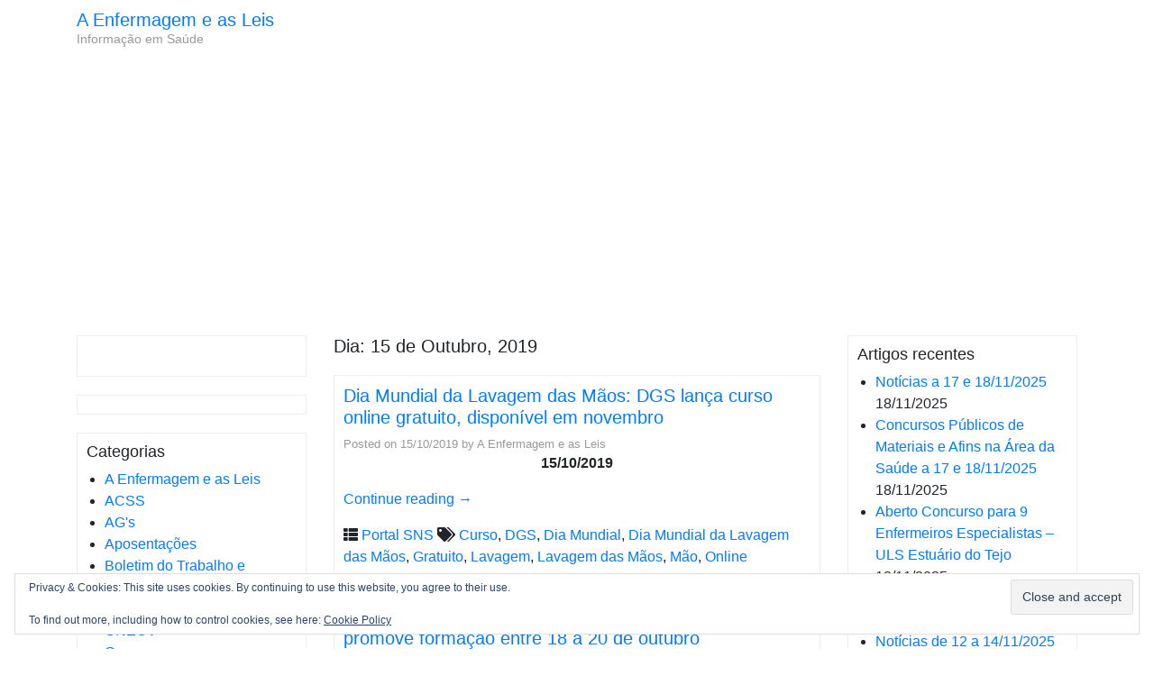

--- FILE ---
content_type: text/html; charset=UTF-8
request_url: http://www.aenfermagemeasleis.pt/2019/10/15/
body_size: 89177
content:
<!DOCTYPE html>
<html class="no-js" dir="ltr" lang="pt-PT" prefix="og: https://ogp.me/ns#">
    <head>
        <meta charset="UTF-8">
        <meta http-equiv="x-ua-compatible" content="ie=edge">
        <meta name="viewport" content="width=device-width, initial-scale=1, shrink-to-fit=no">

        <link rel="profile" href="http://gmpg.org/xfn/11" />
        <link rel="pingback" href="http://www.aenfermagemeasleis.pt/wp/xmlrpc.php" />

        <!--WordPress head-->
        <title>15/10/2019 | A Enfermagem e as Leis</title>
	<style>img:is([sizes="auto" i], [sizes^="auto," i]) { contain-intrinsic-size: 3000px 1500px }</style>
	
		<!-- All in One SEO 4.9.0 - aioseo.com -->
	<meta name="robots" content="noindex, max-image-preview:large" />
	<meta name="google-site-verification" content="UqFa3BrI3be9Ohcqy-pxPShbZdTX9OkHC0DImEQS-dY" />
	<meta name="keywords" content="dia mundial da lavagem das mãos,dia mundial,lavagem das mãos,lavagem,mão,dgs,curso,online,gratuito,resposta,situação,catástrofe,uls matosinhos,ulsm,formação,outubro,lisbon addictions,2019,conferência,comportamento aditivo,dependências,lisboa,chuc,debate,doença cardiovascular,diretriz,europa,diagnóstico,tratamento,análise,projeto,ligados+com,fundão,sessão,bullying,trailler,festival mental,2019,,walk with a doc,chpl, caminhada" />
	<link rel="canonical" href="http://www.aenfermagemeasleis.pt/2019/10/15/" />
	<link rel="next" href="http://www.aenfermagemeasleis.pt/2019/10/15/page/2/" />
	<meta name="generator" content="All in One SEO (AIOSEO) 4.9.0" />
		<script type="application/ld+json" class="aioseo-schema">
			{"@context":"https:\/\/schema.org","@graph":[{"@type":"BreadcrumbList","@id":"http:\/\/www.aenfermagemeasleis.pt\/2019\/10\/15\/#breadcrumblist","itemListElement":[{"@type":"ListItem","@id":"http:\/\/www.aenfermagemeasleis.pt#listItem","position":1,"name":"Home","item":"http:\/\/www.aenfermagemeasleis.pt","nextItem":{"@type":"ListItem","@id":"http:\/\/www.aenfermagemeasleis.pt\/2019\/#listItem","name":2019}},{"@type":"ListItem","@id":"http:\/\/www.aenfermagemeasleis.pt\/2019\/#listItem","position":2,"name":2019,"item":"http:\/\/www.aenfermagemeasleis.pt\/2019\/","nextItem":{"@type":"ListItem","@id":"http:\/\/www.aenfermagemeasleis.pt\/2019\/10\/#listItem","name":"10"},"previousItem":{"@type":"ListItem","@id":"http:\/\/www.aenfermagemeasleis.pt#listItem","name":"Home"}},{"@type":"ListItem","@id":"http:\/\/www.aenfermagemeasleis.pt\/2019\/10\/#listItem","position":3,"name":"10","item":"http:\/\/www.aenfermagemeasleis.pt\/2019\/10\/","nextItem":{"@type":"ListItem","@id":"http:\/\/www.aenfermagemeasleis.pt\/2019\/10\/15\/#listItem","name":"15"},"previousItem":{"@type":"ListItem","@id":"http:\/\/www.aenfermagemeasleis.pt\/2019\/#listItem","name":2019}},{"@type":"ListItem","@id":"http:\/\/www.aenfermagemeasleis.pt\/2019\/10\/15\/#listItem","position":4,"name":"15","previousItem":{"@type":"ListItem","@id":"http:\/\/www.aenfermagemeasleis.pt\/2019\/10\/#listItem","name":"10"}}]},{"@type":"CollectionPage","@id":"http:\/\/www.aenfermagemeasleis.pt\/2019\/10\/15\/#collectionpage","url":"http:\/\/www.aenfermagemeasleis.pt\/2019\/10\/15\/","name":"15\/10\/2019 | A Enfermagem e as Leis","inLanguage":"pt-PT","isPartOf":{"@id":"http:\/\/www.aenfermagemeasleis.pt\/#website"},"breadcrumb":{"@id":"http:\/\/www.aenfermagemeasleis.pt\/2019\/10\/15\/#breadcrumblist"}},{"@type":"Organization","@id":"http:\/\/www.aenfermagemeasleis.pt\/#organization","name":"A Enfermagem e as Leis","description":"Informa\u00e7\u00e3o em Sa\u00fade Informa\u00e7\u00e3o em Sa\u00fade","url":"http:\/\/www.aenfermagemeasleis.pt\/","email":"duarte.leal@gmail.com","logo":{"@type":"ImageObject","url":"http:\/\/www.aenfermagemeasleis.pt\/wp\/wp-content\/uploads\/2014\/03\/cropped-cropped-BannerFfundobranco41.jpg","@id":"http:\/\/www.aenfermagemeasleis.pt\/2019\/10\/15\/#organizationLogo","width":1600,"height":230},"image":{"@id":"http:\/\/www.aenfermagemeasleis.pt\/2019\/10\/15\/#organizationLogo"}},{"@type":"WebSite","@id":"http:\/\/www.aenfermagemeasleis.pt\/#website","url":"http:\/\/www.aenfermagemeasleis.pt\/","name":"A Enfermagem e as Leis","description":"Informa\u00e7\u00e3o em Sa\u00fade","inLanguage":"pt-PT","publisher":{"@id":"http:\/\/www.aenfermagemeasleis.pt\/#organization"}}]}
		</script>
		<!-- All in One SEO -->

<link rel='dns-prefetch' href='//www.googletagmanager.com' />
<link rel='dns-prefetch' href='//stats.wp.com' />
<link rel='dns-prefetch' href='//pagead2.googlesyndication.com' />
<link rel='preconnect' href='//c0.wp.com' />
<link rel="alternate" type="application/rss+xml" title="A Enfermagem e as Leis &raquo; Feed" href="http://www.aenfermagemeasleis.pt/feed/" />
<link rel="alternate" type="application/rss+xml" title="A Enfermagem e as Leis &raquo; Feed de comentários" href="http://www.aenfermagemeasleis.pt/comments/feed/" />
<script type="text/javascript">
/* <![CDATA[ */
window._wpemojiSettings = {"baseUrl":"https:\/\/s.w.org\/images\/core\/emoji\/16.0.1\/72x72\/","ext":".png","svgUrl":"https:\/\/s.w.org\/images\/core\/emoji\/16.0.1\/svg\/","svgExt":".svg","source":{"concatemoji":"http:\/\/www.aenfermagemeasleis.pt\/wp\/wp-includes\/js\/wp-emoji-release.min.js?ver=6.8.3"}};
/*! This file is auto-generated */
!function(s,n){var o,i,e;function c(e){try{var t={supportTests:e,timestamp:(new Date).valueOf()};sessionStorage.setItem(o,JSON.stringify(t))}catch(e){}}function p(e,t,n){e.clearRect(0,0,e.canvas.width,e.canvas.height),e.fillText(t,0,0);var t=new Uint32Array(e.getImageData(0,0,e.canvas.width,e.canvas.height).data),a=(e.clearRect(0,0,e.canvas.width,e.canvas.height),e.fillText(n,0,0),new Uint32Array(e.getImageData(0,0,e.canvas.width,e.canvas.height).data));return t.every(function(e,t){return e===a[t]})}function u(e,t){e.clearRect(0,0,e.canvas.width,e.canvas.height),e.fillText(t,0,0);for(var n=e.getImageData(16,16,1,1),a=0;a<n.data.length;a++)if(0!==n.data[a])return!1;return!0}function f(e,t,n,a){switch(t){case"flag":return n(e,"\ud83c\udff3\ufe0f\u200d\u26a7\ufe0f","\ud83c\udff3\ufe0f\u200b\u26a7\ufe0f")?!1:!n(e,"\ud83c\udde8\ud83c\uddf6","\ud83c\udde8\u200b\ud83c\uddf6")&&!n(e,"\ud83c\udff4\udb40\udc67\udb40\udc62\udb40\udc65\udb40\udc6e\udb40\udc67\udb40\udc7f","\ud83c\udff4\u200b\udb40\udc67\u200b\udb40\udc62\u200b\udb40\udc65\u200b\udb40\udc6e\u200b\udb40\udc67\u200b\udb40\udc7f");case"emoji":return!a(e,"\ud83e\udedf")}return!1}function g(e,t,n,a){var r="undefined"!=typeof WorkerGlobalScope&&self instanceof WorkerGlobalScope?new OffscreenCanvas(300,150):s.createElement("canvas"),o=r.getContext("2d",{willReadFrequently:!0}),i=(o.textBaseline="top",o.font="600 32px Arial",{});return e.forEach(function(e){i[e]=t(o,e,n,a)}),i}function t(e){var t=s.createElement("script");t.src=e,t.defer=!0,s.head.appendChild(t)}"undefined"!=typeof Promise&&(o="wpEmojiSettingsSupports",i=["flag","emoji"],n.supports={everything:!0,everythingExceptFlag:!0},e=new Promise(function(e){s.addEventListener("DOMContentLoaded",e,{once:!0})}),new Promise(function(t){var n=function(){try{var e=JSON.parse(sessionStorage.getItem(o));if("object"==typeof e&&"number"==typeof e.timestamp&&(new Date).valueOf()<e.timestamp+604800&&"object"==typeof e.supportTests)return e.supportTests}catch(e){}return null}();if(!n){if("undefined"!=typeof Worker&&"undefined"!=typeof OffscreenCanvas&&"undefined"!=typeof URL&&URL.createObjectURL&&"undefined"!=typeof Blob)try{var e="postMessage("+g.toString()+"("+[JSON.stringify(i),f.toString(),p.toString(),u.toString()].join(",")+"));",a=new Blob([e],{type:"text/javascript"}),r=new Worker(URL.createObjectURL(a),{name:"wpTestEmojiSupports"});return void(r.onmessage=function(e){c(n=e.data),r.terminate(),t(n)})}catch(e){}c(n=g(i,f,p,u))}t(n)}).then(function(e){for(var t in e)n.supports[t]=e[t],n.supports.everything=n.supports.everything&&n.supports[t],"flag"!==t&&(n.supports.everythingExceptFlag=n.supports.everythingExceptFlag&&n.supports[t]);n.supports.everythingExceptFlag=n.supports.everythingExceptFlag&&!n.supports.flag,n.DOMReady=!1,n.readyCallback=function(){n.DOMReady=!0}}).then(function(){return e}).then(function(){var e;n.supports.everything||(n.readyCallback(),(e=n.source||{}).concatemoji?t(e.concatemoji):e.wpemoji&&e.twemoji&&(t(e.twemoji),t(e.wpemoji)))}))}((window,document),window._wpemojiSettings);
/* ]]> */
</script>

<style id='wp-emoji-styles-inline-css' type='text/css'>

	img.wp-smiley, img.emoji {
		display: inline !important;
		border: none !important;
		box-shadow: none !important;
		height: 1em !important;
		width: 1em !important;
		margin: 0 0.07em !important;
		vertical-align: -0.1em !important;
		background: none !important;
		padding: 0 !important;
	}
</style>
<link rel='stylesheet' id='wp-block-library-css' href='https://c0.wp.com/c/6.8.3/wp-includes/css/dist/block-library/style.min.css' type='text/css' media='all' />
<style id='wp-block-library-theme-inline-css' type='text/css'>
.wp-block-audio :where(figcaption){color:#555;font-size:13px;text-align:center}.is-dark-theme .wp-block-audio :where(figcaption){color:#ffffffa6}.wp-block-audio{margin:0 0 1em}.wp-block-code{border:1px solid #ccc;border-radius:4px;font-family:Menlo,Consolas,monaco,monospace;padding:.8em 1em}.wp-block-embed :where(figcaption){color:#555;font-size:13px;text-align:center}.is-dark-theme .wp-block-embed :where(figcaption){color:#ffffffa6}.wp-block-embed{margin:0 0 1em}.blocks-gallery-caption{color:#555;font-size:13px;text-align:center}.is-dark-theme .blocks-gallery-caption{color:#ffffffa6}:root :where(.wp-block-image figcaption){color:#555;font-size:13px;text-align:center}.is-dark-theme :root :where(.wp-block-image figcaption){color:#ffffffa6}.wp-block-image{margin:0 0 1em}.wp-block-pullquote{border-bottom:4px solid;border-top:4px solid;color:currentColor;margin-bottom:1.75em}.wp-block-pullquote cite,.wp-block-pullquote footer,.wp-block-pullquote__citation{color:currentColor;font-size:.8125em;font-style:normal;text-transform:uppercase}.wp-block-quote{border-left:.25em solid;margin:0 0 1.75em;padding-left:1em}.wp-block-quote cite,.wp-block-quote footer{color:currentColor;font-size:.8125em;font-style:normal;position:relative}.wp-block-quote:where(.has-text-align-right){border-left:none;border-right:.25em solid;padding-left:0;padding-right:1em}.wp-block-quote:where(.has-text-align-center){border:none;padding-left:0}.wp-block-quote.is-large,.wp-block-quote.is-style-large,.wp-block-quote:where(.is-style-plain){border:none}.wp-block-search .wp-block-search__label{font-weight:700}.wp-block-search__button{border:1px solid #ccc;padding:.375em .625em}:where(.wp-block-group.has-background){padding:1.25em 2.375em}.wp-block-separator.has-css-opacity{opacity:.4}.wp-block-separator{border:none;border-bottom:2px solid;margin-left:auto;margin-right:auto}.wp-block-separator.has-alpha-channel-opacity{opacity:1}.wp-block-separator:not(.is-style-wide):not(.is-style-dots){width:100px}.wp-block-separator.has-background:not(.is-style-dots){border-bottom:none;height:1px}.wp-block-separator.has-background:not(.is-style-wide):not(.is-style-dots){height:2px}.wp-block-table{margin:0 0 1em}.wp-block-table td,.wp-block-table th{word-break:normal}.wp-block-table :where(figcaption){color:#555;font-size:13px;text-align:center}.is-dark-theme .wp-block-table :where(figcaption){color:#ffffffa6}.wp-block-video :where(figcaption){color:#555;font-size:13px;text-align:center}.is-dark-theme .wp-block-video :where(figcaption){color:#ffffffa6}.wp-block-video{margin:0 0 1em}:root :where(.wp-block-template-part.has-background){margin-bottom:0;margin-top:0;padding:1.25em 2.375em}
</style>
<style id='classic-theme-styles-inline-css' type='text/css'>
/*! This file is auto-generated */
.wp-block-button__link{color:#fff;background-color:#32373c;border-radius:9999px;box-shadow:none;text-decoration:none;padding:calc(.667em + 2px) calc(1.333em + 2px);font-size:1.125em}.wp-block-file__button{background:#32373c;color:#fff;text-decoration:none}
</style>
<link rel='stylesheet' id='aioseo/css/src/vue/standalone/blocks/table-of-contents/global.scss-css' href='http://www.aenfermagemeasleis.pt/wp/wp-content/plugins/all-in-one-seo-pack/dist/Lite/assets/css/table-of-contents/global.e90f6d47.css?ver=4.9.0' type='text/css' media='all' />
<link rel='stylesheet' id='mediaelement-css' href='https://c0.wp.com/c/6.8.3/wp-includes/js/mediaelement/mediaelementplayer-legacy.min.css' type='text/css' media='all' />
<link rel='stylesheet' id='wp-mediaelement-css' href='https://c0.wp.com/c/6.8.3/wp-includes/js/mediaelement/wp-mediaelement.min.css' type='text/css' media='all' />
<style id='jetpack-sharing-buttons-style-inline-css' type='text/css'>
.jetpack-sharing-buttons__services-list{display:flex;flex-direction:row;flex-wrap:wrap;gap:0;list-style-type:none;margin:5px;padding:0}.jetpack-sharing-buttons__services-list.has-small-icon-size{font-size:12px}.jetpack-sharing-buttons__services-list.has-normal-icon-size{font-size:16px}.jetpack-sharing-buttons__services-list.has-large-icon-size{font-size:24px}.jetpack-sharing-buttons__services-list.has-huge-icon-size{font-size:36px}@media print{.jetpack-sharing-buttons__services-list{display:none!important}}.editor-styles-wrapper .wp-block-jetpack-sharing-buttons{gap:0;padding-inline-start:0}ul.jetpack-sharing-buttons__services-list.has-background{padding:1.25em 2.375em}
</style>
<style id='global-styles-inline-css' type='text/css'>
:root{--wp--preset--aspect-ratio--square: 1;--wp--preset--aspect-ratio--4-3: 4/3;--wp--preset--aspect-ratio--3-4: 3/4;--wp--preset--aspect-ratio--3-2: 3/2;--wp--preset--aspect-ratio--2-3: 2/3;--wp--preset--aspect-ratio--16-9: 16/9;--wp--preset--aspect-ratio--9-16: 9/16;--wp--preset--color--black: #000000;--wp--preset--color--cyan-bluish-gray: #abb8c3;--wp--preset--color--white: #ffffff;--wp--preset--color--pale-pink: #f78da7;--wp--preset--color--vivid-red: #cf2e2e;--wp--preset--color--luminous-vivid-orange: #ff6900;--wp--preset--color--luminous-vivid-amber: #fcb900;--wp--preset--color--light-green-cyan: #7bdcb5;--wp--preset--color--vivid-green-cyan: #00d084;--wp--preset--color--pale-cyan-blue: #8ed1fc;--wp--preset--color--vivid-cyan-blue: #0693e3;--wp--preset--color--vivid-purple: #9b51e0;--wp--preset--gradient--vivid-cyan-blue-to-vivid-purple: linear-gradient(135deg,rgba(6,147,227,1) 0%,rgb(155,81,224) 100%);--wp--preset--gradient--light-green-cyan-to-vivid-green-cyan: linear-gradient(135deg,rgb(122,220,180) 0%,rgb(0,208,130) 100%);--wp--preset--gradient--luminous-vivid-amber-to-luminous-vivid-orange: linear-gradient(135deg,rgba(252,185,0,1) 0%,rgba(255,105,0,1) 100%);--wp--preset--gradient--luminous-vivid-orange-to-vivid-red: linear-gradient(135deg,rgba(255,105,0,1) 0%,rgb(207,46,46) 100%);--wp--preset--gradient--very-light-gray-to-cyan-bluish-gray: linear-gradient(135deg,rgb(238,238,238) 0%,rgb(169,184,195) 100%);--wp--preset--gradient--cool-to-warm-spectrum: linear-gradient(135deg,rgb(74,234,220) 0%,rgb(151,120,209) 20%,rgb(207,42,186) 40%,rgb(238,44,130) 60%,rgb(251,105,98) 80%,rgb(254,248,76) 100%);--wp--preset--gradient--blush-light-purple: linear-gradient(135deg,rgb(255,206,236) 0%,rgb(152,150,240) 100%);--wp--preset--gradient--blush-bordeaux: linear-gradient(135deg,rgb(254,205,165) 0%,rgb(254,45,45) 50%,rgb(107,0,62) 100%);--wp--preset--gradient--luminous-dusk: linear-gradient(135deg,rgb(255,203,112) 0%,rgb(199,81,192) 50%,rgb(65,88,208) 100%);--wp--preset--gradient--pale-ocean: linear-gradient(135deg,rgb(255,245,203) 0%,rgb(182,227,212) 50%,rgb(51,167,181) 100%);--wp--preset--gradient--electric-grass: linear-gradient(135deg,rgb(202,248,128) 0%,rgb(113,206,126) 100%);--wp--preset--gradient--midnight: linear-gradient(135deg,rgb(2,3,129) 0%,rgb(40,116,252) 100%);--wp--preset--font-size--small: 13px;--wp--preset--font-size--medium: 20px;--wp--preset--font-size--large: 36px;--wp--preset--font-size--x-large: 42px;--wp--preset--spacing--20: 0.44rem;--wp--preset--spacing--30: 0.67rem;--wp--preset--spacing--40: 1rem;--wp--preset--spacing--50: 1.5rem;--wp--preset--spacing--60: 2.25rem;--wp--preset--spacing--70: 3.38rem;--wp--preset--spacing--80: 5.06rem;--wp--preset--shadow--natural: 6px 6px 9px rgba(0, 0, 0, 0.2);--wp--preset--shadow--deep: 12px 12px 50px rgba(0, 0, 0, 0.4);--wp--preset--shadow--sharp: 6px 6px 0px rgba(0, 0, 0, 0.2);--wp--preset--shadow--outlined: 6px 6px 0px -3px rgba(255, 255, 255, 1), 6px 6px rgba(0, 0, 0, 1);--wp--preset--shadow--crisp: 6px 6px 0px rgba(0, 0, 0, 1);}:where(.is-layout-flex){gap: 0.5em;}:where(.is-layout-grid){gap: 0.5em;}body .is-layout-flex{display: flex;}.is-layout-flex{flex-wrap: wrap;align-items: center;}.is-layout-flex > :is(*, div){margin: 0;}body .is-layout-grid{display: grid;}.is-layout-grid > :is(*, div){margin: 0;}:where(.wp-block-columns.is-layout-flex){gap: 2em;}:where(.wp-block-columns.is-layout-grid){gap: 2em;}:where(.wp-block-post-template.is-layout-flex){gap: 1.25em;}:where(.wp-block-post-template.is-layout-grid){gap: 1.25em;}.has-black-color{color: var(--wp--preset--color--black) !important;}.has-cyan-bluish-gray-color{color: var(--wp--preset--color--cyan-bluish-gray) !important;}.has-white-color{color: var(--wp--preset--color--white) !important;}.has-pale-pink-color{color: var(--wp--preset--color--pale-pink) !important;}.has-vivid-red-color{color: var(--wp--preset--color--vivid-red) !important;}.has-luminous-vivid-orange-color{color: var(--wp--preset--color--luminous-vivid-orange) !important;}.has-luminous-vivid-amber-color{color: var(--wp--preset--color--luminous-vivid-amber) !important;}.has-light-green-cyan-color{color: var(--wp--preset--color--light-green-cyan) !important;}.has-vivid-green-cyan-color{color: var(--wp--preset--color--vivid-green-cyan) !important;}.has-pale-cyan-blue-color{color: var(--wp--preset--color--pale-cyan-blue) !important;}.has-vivid-cyan-blue-color{color: var(--wp--preset--color--vivid-cyan-blue) !important;}.has-vivid-purple-color{color: var(--wp--preset--color--vivid-purple) !important;}.has-black-background-color{background-color: var(--wp--preset--color--black) !important;}.has-cyan-bluish-gray-background-color{background-color: var(--wp--preset--color--cyan-bluish-gray) !important;}.has-white-background-color{background-color: var(--wp--preset--color--white) !important;}.has-pale-pink-background-color{background-color: var(--wp--preset--color--pale-pink) !important;}.has-vivid-red-background-color{background-color: var(--wp--preset--color--vivid-red) !important;}.has-luminous-vivid-orange-background-color{background-color: var(--wp--preset--color--luminous-vivid-orange) !important;}.has-luminous-vivid-amber-background-color{background-color: var(--wp--preset--color--luminous-vivid-amber) !important;}.has-light-green-cyan-background-color{background-color: var(--wp--preset--color--light-green-cyan) !important;}.has-vivid-green-cyan-background-color{background-color: var(--wp--preset--color--vivid-green-cyan) !important;}.has-pale-cyan-blue-background-color{background-color: var(--wp--preset--color--pale-cyan-blue) !important;}.has-vivid-cyan-blue-background-color{background-color: var(--wp--preset--color--vivid-cyan-blue) !important;}.has-vivid-purple-background-color{background-color: var(--wp--preset--color--vivid-purple) !important;}.has-black-border-color{border-color: var(--wp--preset--color--black) !important;}.has-cyan-bluish-gray-border-color{border-color: var(--wp--preset--color--cyan-bluish-gray) !important;}.has-white-border-color{border-color: var(--wp--preset--color--white) !important;}.has-pale-pink-border-color{border-color: var(--wp--preset--color--pale-pink) !important;}.has-vivid-red-border-color{border-color: var(--wp--preset--color--vivid-red) !important;}.has-luminous-vivid-orange-border-color{border-color: var(--wp--preset--color--luminous-vivid-orange) !important;}.has-luminous-vivid-amber-border-color{border-color: var(--wp--preset--color--luminous-vivid-amber) !important;}.has-light-green-cyan-border-color{border-color: var(--wp--preset--color--light-green-cyan) !important;}.has-vivid-green-cyan-border-color{border-color: var(--wp--preset--color--vivid-green-cyan) !important;}.has-pale-cyan-blue-border-color{border-color: var(--wp--preset--color--pale-cyan-blue) !important;}.has-vivid-cyan-blue-border-color{border-color: var(--wp--preset--color--vivid-cyan-blue) !important;}.has-vivid-purple-border-color{border-color: var(--wp--preset--color--vivid-purple) !important;}.has-vivid-cyan-blue-to-vivid-purple-gradient-background{background: var(--wp--preset--gradient--vivid-cyan-blue-to-vivid-purple) !important;}.has-light-green-cyan-to-vivid-green-cyan-gradient-background{background: var(--wp--preset--gradient--light-green-cyan-to-vivid-green-cyan) !important;}.has-luminous-vivid-amber-to-luminous-vivid-orange-gradient-background{background: var(--wp--preset--gradient--luminous-vivid-amber-to-luminous-vivid-orange) !important;}.has-luminous-vivid-orange-to-vivid-red-gradient-background{background: var(--wp--preset--gradient--luminous-vivid-orange-to-vivid-red) !important;}.has-very-light-gray-to-cyan-bluish-gray-gradient-background{background: var(--wp--preset--gradient--very-light-gray-to-cyan-bluish-gray) !important;}.has-cool-to-warm-spectrum-gradient-background{background: var(--wp--preset--gradient--cool-to-warm-spectrum) !important;}.has-blush-light-purple-gradient-background{background: var(--wp--preset--gradient--blush-light-purple) !important;}.has-blush-bordeaux-gradient-background{background: var(--wp--preset--gradient--blush-bordeaux) !important;}.has-luminous-dusk-gradient-background{background: var(--wp--preset--gradient--luminous-dusk) !important;}.has-pale-ocean-gradient-background{background: var(--wp--preset--gradient--pale-ocean) !important;}.has-electric-grass-gradient-background{background: var(--wp--preset--gradient--electric-grass) !important;}.has-midnight-gradient-background{background: var(--wp--preset--gradient--midnight) !important;}.has-small-font-size{font-size: var(--wp--preset--font-size--small) !important;}.has-medium-font-size{font-size: var(--wp--preset--font-size--medium) !important;}.has-large-font-size{font-size: var(--wp--preset--font-size--large) !important;}.has-x-large-font-size{font-size: var(--wp--preset--font-size--x-large) !important;}
:where(.wp-block-post-template.is-layout-flex){gap: 1.25em;}:where(.wp-block-post-template.is-layout-grid){gap: 1.25em;}
:where(.wp-block-columns.is-layout-flex){gap: 2em;}:where(.wp-block-columns.is-layout-grid){gap: 2em;}
:root :where(.wp-block-pullquote){font-size: 1.5em;line-height: 1.6;}
</style>
<link rel='stylesheet' id='bootstrap-basic4-wp-main-css' href='http://www.aenfermagemeasleis.pt/wp/wp-content/themes/bootstrap-basic4/style.css?ver=1.3.6' type='text/css' media='all' />
<link rel='stylesheet' id='bootstrap4-css' href='http://www.aenfermagemeasleis.pt/wp/wp-content/themes/bootstrap-basic4/assets/css/bootstrap.min.css?ver=4.6.2' type='text/css' media='all' />
<link rel='stylesheet' id='bootstrap-basic4-font-awesome5-css' href='http://www.aenfermagemeasleis.pt/wp/wp-content/themes/bootstrap-basic4/assets/fontawesome/css/all.min.css?ver=5.15.4' type='text/css' media='all' />
<link rel='stylesheet' id='bootstrap-basic4-main-css' href='http://www.aenfermagemeasleis.pt/wp/wp-content/themes/bootstrap-basic4/assets/css/main.css?ver=1.3.6' type='text/css' media='all' />
<style id='jetpack_facebook_likebox-inline-css' type='text/css'>
.widget_facebook_likebox {
	overflow: hidden;
}

</style>
<script type="text/javascript" src="https://c0.wp.com/c/6.8.3/wp-includes/js/jquery/jquery.min.js" id="jquery-core-js"></script>
<script type="text/javascript" src="https://c0.wp.com/c/6.8.3/wp-includes/js/jquery/jquery-migrate.min.js" id="jquery-migrate-js"></script>

<!-- Google tag (gtag.js) snippet added by Site Kit -->
<!-- Google Analytics snippet added by Site Kit -->
<script type="text/javascript" src="https://www.googletagmanager.com/gtag/js?id=G-Z3063R1Q9X" id="google_gtagjs-js" async></script>
<script type="text/javascript" id="google_gtagjs-js-after">
/* <![CDATA[ */
window.dataLayer = window.dataLayer || [];function gtag(){dataLayer.push(arguments);}
gtag("set","linker",{"domains":["www.aenfermagemeasleis.pt"]});
gtag("js", new Date());
gtag("set", "developer_id.dZTNiMT", true);
gtag("config", "G-Z3063R1Q9X");
 window._googlesitekit = window._googlesitekit || {}; window._googlesitekit.throttledEvents = []; window._googlesitekit.gtagEvent = (name, data) => { var key = JSON.stringify( { name, data } ); if ( !! window._googlesitekit.throttledEvents[ key ] ) { return; } window._googlesitekit.throttledEvents[ key ] = true; setTimeout( () => { delete window._googlesitekit.throttledEvents[ key ]; }, 5 ); gtag( "event", name, { ...data, event_source: "site-kit" } ); }; 
/* ]]> */
</script>
<link rel="https://api.w.org/" href="http://www.aenfermagemeasleis.pt/wp-json/" /><link rel="EditURI" type="application/rsd+xml" title="RSD" href="http://www.aenfermagemeasleis.pt/wp/xmlrpc.php?rsd" />
<meta name="generator" content="WordPress 6.8.3" />
<meta name="generator" content="Site Kit by Google 1.166.0" />	<style>img#wpstats{display:none}</style>
		
<!-- Google AdSense meta tags added by Site Kit -->
<meta name="google-adsense-platform-account" content="ca-host-pub-2644536267352236">
<meta name="google-adsense-platform-domain" content="sitekit.withgoogle.com">
<!-- End Google AdSense meta tags added by Site Kit -->
<!-- There is no amphtml version available for this URL. -->
<!-- Google Tag Manager snippet added by Site Kit -->
<script type="text/javascript">
/* <![CDATA[ */

			( function( w, d, s, l, i ) {
				w[l] = w[l] || [];
				w[l].push( {'gtm.start': new Date().getTime(), event: 'gtm.js'} );
				var f = d.getElementsByTagName( s )[0],
					j = d.createElement( s ), dl = l != 'dataLayer' ? '&l=' + l : '';
				j.async = true;
				j.src = 'https://www.googletagmanager.com/gtm.js?id=' + i + dl;
				f.parentNode.insertBefore( j, f );
			} )( window, document, 'script', 'dataLayer', 'GTM-P8D7T2K' );
			
/* ]]> */
</script>

<!-- End Google Tag Manager snippet added by Site Kit -->

<!-- Google AdSense snippet added by Site Kit -->
<script type="text/javascript" async="async" src="https://pagead2.googlesyndication.com/pagead/js/adsbygoogle.js?client=ca-pub-8914397600260961&amp;host=ca-host-pub-2644536267352236" crossorigin="anonymous"></script>

<!-- End Google AdSense snippet added by Site Kit -->
<link rel="icon" href="http://www.aenfermagemeasleis.pt/wp/wp-content/uploads/2015/08/cropped-AEEALmini1-32x32.jpg" sizes="32x32" />
<link rel="icon" href="http://www.aenfermagemeasleis.pt/wp/wp-content/uploads/2015/08/cropped-AEEALmini1-192x192.jpg" sizes="192x192" />
<link rel="apple-touch-icon" href="http://www.aenfermagemeasleis.pt/wp/wp-content/uploads/2015/08/cropped-AEEALmini1-180x180.jpg" />
<meta name="msapplication-TileImage" content="http://www.aenfermagemeasleis.pt/wp/wp-content/uploads/2015/08/cropped-AEEALmini1-270x270.jpg" />
		<style type="text/css" id="wp-custom-css">
			h1 {font-size: 20px;}		</style>
		 
        <!--end WordPress head-->
    </head>
    <body class="archive date wp-embed-responsive wp-theme-bootstrap-basic4">
        		<!-- Google Tag Manager (noscript) snippet added by Site Kit -->
		<noscript>
			<iframe src="https://www.googletagmanager.com/ns.html?id=GTM-P8D7T2K" height="0" width="0" style="display:none;visibility:hidden"></iframe>
		</noscript>
		<!-- End Google Tag Manager (noscript) snippet added by Site Kit -->
		 
        <div class="container page-container">
            <header class="page-header page-header-sitebrand-topbar">
                <div class="row row-with-vspace site-branding">
                    <div class="col-md-6 site-title">
                        <h1 class="site-title-heading">
                            <a href="http://www.aenfermagemeasleis.pt/" title="A Enfermagem e as Leis" rel="home">A Enfermagem e as Leis</a>
                        </h1>
                        <div class="site-description">
                            <small>
                                Informação em Saúde 
                            </small>
                        </div>
                    </div>
                    <div class="col-md-6 page-header-top-right">
                        <div class="sr-only">
                            <a href="#content" title="Skip to content">Skip to content</a>
                        </div>
                         
                    </div>
                </div><!--.site-branding-->
                 
                <!-- the navigation is skipped due to there is no menu or active widgets on navbar-right. -->
                 
            </header><!--.page-header-->


            <div id="content" class="site-content row row-with-vspace"> 
                <div id="sidebar-left" class="col-md-3">
                     
                    <aside id="facebook-likebox-6" class="widget widget_facebook_likebox">		<div id="fb-root"></div>
		<div class="fb-page" data-href="https://www.facebook.com/aenfermagemeasleis" data-width="340"  data-height="130" data-hide-cover="false" data-show-facepile="false" data-tabs="false" data-hide-cta="false" data-small-header="false">
		<div class="fb-xfbml-parse-ignore"><blockquote cite="https://www.facebook.com/aenfermagemeasleis"><a href="https://www.facebook.com/aenfermagemeasleis"></a></blockquote></div>
		</div>
		</aside><aside id="google_translate_widget-2" class="widget widget_google_translate_widget"><div id="google_translate_element"></div></aside><aside id="categories-2" class="widget widget_categories"><h1 class="widget-title">Categorias</h1>
			<ul>
					<li class="cat-item cat-item-46"><a href="http://www.aenfermagemeasleis.pt/category/a-enfermagem-e-as-leis/">A Enfermagem e as Leis</a>
</li>
	<li class="cat-item cat-item-304"><a href="http://www.aenfermagemeasleis.pt/category/acss/">ACSS</a>
</li>
	<li class="cat-item cat-item-256"><a href="http://www.aenfermagemeasleis.pt/category/ags/">AG&#039;s</a>
</li>
	<li class="cat-item cat-item-4004"><a href="http://www.aenfermagemeasleis.pt/category/aposentacoes/">Aposentações</a>
</li>
	<li class="cat-item cat-item-1401"><a href="http://www.aenfermagemeasleis.pt/category/boletim-do-trabalho-e-emprego/">Boletim do Trabalho e Emprego</a>
</li>
	<li class="cat-item cat-item-103"><a href="http://www.aenfermagemeasleis.pt/category/carreira-de-enfermagem/">Carreira de Enfermagem</a>
</li>
	<li class="cat-item cat-item-4242"><a href="http://www.aenfermagemeasleis.pt/category/cnecv/">CNECV</a>
</li>
	<li class="cat-item cat-item-7"><a href="http://www.aenfermagemeasleis.pt/category/concursos/">Concursos</a>
</li>
	<li class="cat-item cat-item-4081"><a href="http://www.aenfermagemeasleis.pt/category/dgaep/">DGAEP</a>
</li>
	<li class="cat-item cat-item-308"><a href="http://www.aenfermagemeasleis.pt/category/dgs/">DGS</a>
</li>
	<li class="cat-item cat-item-2"><a href="http://www.aenfermagemeasleis.pt/category/dr/">DR</a>
</li>
	<li class="cat-item cat-item-3566"><a href="http://www.aenfermagemeasleis.pt/category/ensino-superior/">Ensino Superior</a>
</li>
	<li class="cat-item cat-item-824"><a href="http://www.aenfermagemeasleis.pt/category/ers/">ERS</a>
</li>
	<li class="cat-item cat-item-3783"><a href="http://www.aenfermagemeasleis.pt/category/eventos/">Eventos</a>
</li>
	<li class="cat-item cat-item-83"><a href="http://www.aenfermagemeasleis.pt/category/formacao/">Formação</a>
</li>
	<li class="cat-item cat-item-1918"><a href="http://www.aenfermagemeasleis.pt/category/infarmed-2/">Infarmed</a>
</li>
	<li class="cat-item cat-item-472"><a href="http://www.aenfermagemeasleis.pt/category/insa/">INSA</a>
</li>
	<li class="cat-item cat-item-3789"><a href="http://www.aenfermagemeasleis.pt/category/nomeacoes-e-demissoes/">Nomeações e Demissões</a>
</li>
	<li class="cat-item cat-item-13"><a href="http://www.aenfermagemeasleis.pt/category/oe/">OE</a>
</li>
	<li class="cat-item cat-item-3790"><a href="http://www.aenfermagemeasleis.pt/category/poderes-e-competencias/">Poderes e Competências</a>
</li>
	<li class="cat-item cat-item-779"><a href="http://www.aenfermagemeasleis.pt/category/portal-da-saude/">Portal SNS</a>
</li>
	<li class="cat-item cat-item-485"><a href="http://www.aenfermagemeasleis.pt/category/tudo-sobre/">Tudo Sobre&#8230;</a>
</li>
			</ul>

			</aside><aside id="archives-2" class="widget widget_archive"><h1 class="widget-title">Arquivo</h1>
			<ul>
					<li><a href='http://www.aenfermagemeasleis.pt/2025/11/'>Novembro 2025</a></li>
	<li><a href='http://www.aenfermagemeasleis.pt/2025/10/'>Outubro 2025</a></li>
	<li><a href='http://www.aenfermagemeasleis.pt/2025/09/'>Setembro 2025</a></li>
	<li><a href='http://www.aenfermagemeasleis.pt/2025/08/'>Agosto 2025</a></li>
	<li><a href='http://www.aenfermagemeasleis.pt/2025/07/'>Julho 2025</a></li>
	<li><a href='http://www.aenfermagemeasleis.pt/2025/06/'>Junho 2025</a></li>
	<li><a href='http://www.aenfermagemeasleis.pt/2025/05/'>Maio 2025</a></li>
	<li><a href='http://www.aenfermagemeasleis.pt/2025/04/'>Abril 2025</a></li>
	<li><a href='http://www.aenfermagemeasleis.pt/2025/03/'>Março 2025</a></li>
	<li><a href='http://www.aenfermagemeasleis.pt/2025/02/'>Fevereiro 2025</a></li>
	<li><a href='http://www.aenfermagemeasleis.pt/2025/01/'>Janeiro 2025</a></li>
	<li><a href='http://www.aenfermagemeasleis.pt/2024/12/'>Dezembro 2024</a></li>
	<li><a href='http://www.aenfermagemeasleis.pt/2024/11/'>Novembro 2024</a></li>
	<li><a href='http://www.aenfermagemeasleis.pt/2024/10/'>Outubro 2024</a></li>
	<li><a href='http://www.aenfermagemeasleis.pt/2024/09/'>Setembro 2024</a></li>
	<li><a href='http://www.aenfermagemeasleis.pt/2024/08/'>Agosto 2024</a></li>
	<li><a href='http://www.aenfermagemeasleis.pt/2024/07/'>Julho 2024</a></li>
	<li><a href='http://www.aenfermagemeasleis.pt/2024/06/'>Junho 2024</a></li>
	<li><a href='http://www.aenfermagemeasleis.pt/2024/05/'>Maio 2024</a></li>
	<li><a href='http://www.aenfermagemeasleis.pt/2024/04/'>Abril 2024</a></li>
	<li><a href='http://www.aenfermagemeasleis.pt/2024/03/'>Março 2024</a></li>
	<li><a href='http://www.aenfermagemeasleis.pt/2024/02/'>Fevereiro 2024</a></li>
	<li><a href='http://www.aenfermagemeasleis.pt/2024/01/'>Janeiro 2024</a></li>
	<li><a href='http://www.aenfermagemeasleis.pt/2023/12/'>Dezembro 2023</a></li>
	<li><a href='http://www.aenfermagemeasleis.pt/2023/11/'>Novembro 2023</a></li>
	<li><a href='http://www.aenfermagemeasleis.pt/2023/10/'>Outubro 2023</a></li>
	<li><a href='http://www.aenfermagemeasleis.pt/2023/09/'>Setembro 2023</a></li>
	<li><a href='http://www.aenfermagemeasleis.pt/2023/08/'>Agosto 2023</a></li>
	<li><a href='http://www.aenfermagemeasleis.pt/2023/07/'>Julho 2023</a></li>
	<li><a href='http://www.aenfermagemeasleis.pt/2023/06/'>Junho 2023</a></li>
	<li><a href='http://www.aenfermagemeasleis.pt/2023/05/'>Maio 2023</a></li>
	<li><a href='http://www.aenfermagemeasleis.pt/2023/04/'>Abril 2023</a></li>
	<li><a href='http://www.aenfermagemeasleis.pt/2023/03/'>Março 2023</a></li>
	<li><a href='http://www.aenfermagemeasleis.pt/2023/02/'>Fevereiro 2023</a></li>
	<li><a href='http://www.aenfermagemeasleis.pt/2023/01/'>Janeiro 2023</a></li>
	<li><a href='http://www.aenfermagemeasleis.pt/2022/12/'>Dezembro 2022</a></li>
	<li><a href='http://www.aenfermagemeasleis.pt/2022/11/'>Novembro 2022</a></li>
	<li><a href='http://www.aenfermagemeasleis.pt/2022/10/'>Outubro 2022</a></li>
	<li><a href='http://www.aenfermagemeasleis.pt/2022/09/'>Setembro 2022</a></li>
	<li><a href='http://www.aenfermagemeasleis.pt/2022/08/'>Agosto 2022</a></li>
	<li><a href='http://www.aenfermagemeasleis.pt/2022/07/'>Julho 2022</a></li>
	<li><a href='http://www.aenfermagemeasleis.pt/2022/06/'>Junho 2022</a></li>
	<li><a href='http://www.aenfermagemeasleis.pt/2022/05/'>Maio 2022</a></li>
	<li><a href='http://www.aenfermagemeasleis.pt/2022/04/'>Abril 2022</a></li>
	<li><a href='http://www.aenfermagemeasleis.pt/2022/03/'>Março 2022</a></li>
	<li><a href='http://www.aenfermagemeasleis.pt/2022/02/'>Fevereiro 2022</a></li>
	<li><a href='http://www.aenfermagemeasleis.pt/2022/01/'>Janeiro 2022</a></li>
	<li><a href='http://www.aenfermagemeasleis.pt/2021/12/'>Dezembro 2021</a></li>
	<li><a href='http://www.aenfermagemeasleis.pt/2021/11/'>Novembro 2021</a></li>
	<li><a href='http://www.aenfermagemeasleis.pt/2021/10/'>Outubro 2021</a></li>
	<li><a href='http://www.aenfermagemeasleis.pt/2021/09/'>Setembro 2021</a></li>
	<li><a href='http://www.aenfermagemeasleis.pt/2021/08/'>Agosto 2021</a></li>
	<li><a href='http://www.aenfermagemeasleis.pt/2021/07/'>Julho 2021</a></li>
	<li><a href='http://www.aenfermagemeasleis.pt/2021/06/'>Junho 2021</a></li>
	<li><a href='http://www.aenfermagemeasleis.pt/2021/05/'>Maio 2021</a></li>
	<li><a href='http://www.aenfermagemeasleis.pt/2021/04/'>Abril 2021</a></li>
	<li><a href='http://www.aenfermagemeasleis.pt/2021/03/'>Março 2021</a></li>
	<li><a href='http://www.aenfermagemeasleis.pt/2021/02/'>Fevereiro 2021</a></li>
	<li><a href='http://www.aenfermagemeasleis.pt/2021/01/'>Janeiro 2021</a></li>
	<li><a href='http://www.aenfermagemeasleis.pt/2020/12/'>Dezembro 2020</a></li>
	<li><a href='http://www.aenfermagemeasleis.pt/2020/11/'>Novembro 2020</a></li>
	<li><a href='http://www.aenfermagemeasleis.pt/2020/10/'>Outubro 2020</a></li>
	<li><a href='http://www.aenfermagemeasleis.pt/2020/09/'>Setembro 2020</a></li>
	<li><a href='http://www.aenfermagemeasleis.pt/2020/08/'>Agosto 2020</a></li>
	<li><a href='http://www.aenfermagemeasleis.pt/2020/07/'>Julho 2020</a></li>
	<li><a href='http://www.aenfermagemeasleis.pt/2020/06/'>Junho 2020</a></li>
	<li><a href='http://www.aenfermagemeasleis.pt/2020/05/'>Maio 2020</a></li>
	<li><a href='http://www.aenfermagemeasleis.pt/2020/04/'>Abril 2020</a></li>
	<li><a href='http://www.aenfermagemeasleis.pt/2020/03/'>Março 2020</a></li>
	<li><a href='http://www.aenfermagemeasleis.pt/2020/02/'>Fevereiro 2020</a></li>
	<li><a href='http://www.aenfermagemeasleis.pt/2020/01/'>Janeiro 2020</a></li>
	<li><a href='http://www.aenfermagemeasleis.pt/2019/12/'>Dezembro 2019</a></li>
	<li><a href='http://www.aenfermagemeasleis.pt/2019/11/'>Novembro 2019</a></li>
	<li><a href='http://www.aenfermagemeasleis.pt/2019/10/' aria-current="page">Outubro 2019</a></li>
	<li><a href='http://www.aenfermagemeasleis.pt/2019/09/'>Setembro 2019</a></li>
	<li><a href='http://www.aenfermagemeasleis.pt/2019/08/'>Agosto 2019</a></li>
	<li><a href='http://www.aenfermagemeasleis.pt/2019/07/'>Julho 2019</a></li>
	<li><a href='http://www.aenfermagemeasleis.pt/2019/06/'>Junho 2019</a></li>
	<li><a href='http://www.aenfermagemeasleis.pt/2019/05/'>Maio 2019</a></li>
	<li><a href='http://www.aenfermagemeasleis.pt/2019/04/'>Abril 2019</a></li>
	<li><a href='http://www.aenfermagemeasleis.pt/2019/03/'>Março 2019</a></li>
	<li><a href='http://www.aenfermagemeasleis.pt/2019/02/'>Fevereiro 2019</a></li>
	<li><a href='http://www.aenfermagemeasleis.pt/2019/01/'>Janeiro 2019</a></li>
	<li><a href='http://www.aenfermagemeasleis.pt/2018/12/'>Dezembro 2018</a></li>
	<li><a href='http://www.aenfermagemeasleis.pt/2018/11/'>Novembro 2018</a></li>
	<li><a href='http://www.aenfermagemeasleis.pt/2018/10/'>Outubro 2018</a></li>
	<li><a href='http://www.aenfermagemeasleis.pt/2018/09/'>Setembro 2018</a></li>
	<li><a href='http://www.aenfermagemeasleis.pt/2018/08/'>Agosto 2018</a></li>
	<li><a href='http://www.aenfermagemeasleis.pt/2018/07/'>Julho 2018</a></li>
	<li><a href='http://www.aenfermagemeasleis.pt/2018/06/'>Junho 2018</a></li>
	<li><a href='http://www.aenfermagemeasleis.pt/2018/05/'>Maio 2018</a></li>
	<li><a href='http://www.aenfermagemeasleis.pt/2018/04/'>Abril 2018</a></li>
	<li><a href='http://www.aenfermagemeasleis.pt/2018/03/'>Março 2018</a></li>
	<li><a href='http://www.aenfermagemeasleis.pt/2018/02/'>Fevereiro 2018</a></li>
	<li><a href='http://www.aenfermagemeasleis.pt/2018/01/'>Janeiro 2018</a></li>
	<li><a href='http://www.aenfermagemeasleis.pt/2017/12/'>Dezembro 2017</a></li>
	<li><a href='http://www.aenfermagemeasleis.pt/2017/11/'>Novembro 2017</a></li>
	<li><a href='http://www.aenfermagemeasleis.pt/2017/10/'>Outubro 2017</a></li>
	<li><a href='http://www.aenfermagemeasleis.pt/2017/09/'>Setembro 2017</a></li>
	<li><a href='http://www.aenfermagemeasleis.pt/2017/08/'>Agosto 2017</a></li>
	<li><a href='http://www.aenfermagemeasleis.pt/2017/07/'>Julho 2017</a></li>
	<li><a href='http://www.aenfermagemeasleis.pt/2017/06/'>Junho 2017</a></li>
	<li><a href='http://www.aenfermagemeasleis.pt/2017/05/'>Maio 2017</a></li>
	<li><a href='http://www.aenfermagemeasleis.pt/2017/04/'>Abril 2017</a></li>
	<li><a href='http://www.aenfermagemeasleis.pt/2017/03/'>Março 2017</a></li>
	<li><a href='http://www.aenfermagemeasleis.pt/2017/02/'>Fevereiro 2017</a></li>
	<li><a href='http://www.aenfermagemeasleis.pt/2017/01/'>Janeiro 2017</a></li>
	<li><a href='http://www.aenfermagemeasleis.pt/2016/12/'>Dezembro 2016</a></li>
	<li><a href='http://www.aenfermagemeasleis.pt/2016/11/'>Novembro 2016</a></li>
	<li><a href='http://www.aenfermagemeasleis.pt/2016/10/'>Outubro 2016</a></li>
	<li><a href='http://www.aenfermagemeasleis.pt/2016/09/'>Setembro 2016</a></li>
	<li><a href='http://www.aenfermagemeasleis.pt/2016/08/'>Agosto 2016</a></li>
	<li><a href='http://www.aenfermagemeasleis.pt/2016/07/'>Julho 2016</a></li>
	<li><a href='http://www.aenfermagemeasleis.pt/2016/06/'>Junho 2016</a></li>
	<li><a href='http://www.aenfermagemeasleis.pt/2016/05/'>Maio 2016</a></li>
	<li><a href='http://www.aenfermagemeasleis.pt/2016/04/'>Abril 2016</a></li>
	<li><a href='http://www.aenfermagemeasleis.pt/2016/03/'>Março 2016</a></li>
	<li><a href='http://www.aenfermagemeasleis.pt/2016/02/'>Fevereiro 2016</a></li>
	<li><a href='http://www.aenfermagemeasleis.pt/2016/01/'>Janeiro 2016</a></li>
	<li><a href='http://www.aenfermagemeasleis.pt/2015/12/'>Dezembro 2015</a></li>
	<li><a href='http://www.aenfermagemeasleis.pt/2015/11/'>Novembro 2015</a></li>
	<li><a href='http://www.aenfermagemeasleis.pt/2015/10/'>Outubro 2015</a></li>
	<li><a href='http://www.aenfermagemeasleis.pt/2015/09/'>Setembro 2015</a></li>
	<li><a href='http://www.aenfermagemeasleis.pt/2015/08/'>Agosto 2015</a></li>
	<li><a href='http://www.aenfermagemeasleis.pt/2015/07/'>Julho 2015</a></li>
	<li><a href='http://www.aenfermagemeasleis.pt/2015/06/'>Junho 2015</a></li>
	<li><a href='http://www.aenfermagemeasleis.pt/2015/05/'>Maio 2015</a></li>
	<li><a href='http://www.aenfermagemeasleis.pt/2015/04/'>Abril 2015</a></li>
	<li><a href='http://www.aenfermagemeasleis.pt/2015/03/'>Março 2015</a></li>
	<li><a href='http://www.aenfermagemeasleis.pt/2015/02/'>Fevereiro 2015</a></li>
	<li><a href='http://www.aenfermagemeasleis.pt/2015/01/'>Janeiro 2015</a></li>
	<li><a href='http://www.aenfermagemeasleis.pt/2014/12/'>Dezembro 2014</a></li>
	<li><a href='http://www.aenfermagemeasleis.pt/2014/11/'>Novembro 2014</a></li>
	<li><a href='http://www.aenfermagemeasleis.pt/2014/10/'>Outubro 2014</a></li>
	<li><a href='http://www.aenfermagemeasleis.pt/2014/09/'>Setembro 2014</a></li>
	<li><a href='http://www.aenfermagemeasleis.pt/2014/08/'>Agosto 2014</a></li>
	<li><a href='http://www.aenfermagemeasleis.pt/2014/07/'>Julho 2014</a></li>
	<li><a href='http://www.aenfermagemeasleis.pt/2014/06/'>Junho 2014</a></li>
	<li><a href='http://www.aenfermagemeasleis.pt/2014/05/'>Maio 2014</a></li>
	<li><a href='http://www.aenfermagemeasleis.pt/2014/04/'>Abril 2014</a></li>
	<li><a href='http://www.aenfermagemeasleis.pt/2014/03/'>Março 2014</a></li>
	<li><a href='http://www.aenfermagemeasleis.pt/2014/02/'>Fevereiro 2014</a></li>
			</ul>

			</aside> 
                </div>
 
                <main id="main" class="col-md-6 site-main" role="main">
                     
                    <header class="page-header">
                        <h1 class="page-title">Dia: <span>15 de Outubro, 2019</span></h1>                    </header><!-- .page-header -->

                     
<article id="post-79135" class="post-79135 post type-post status-publish format-standard hentry category-portal-da-saude tag-curso tag-dgs tag-dia-mundial tag-dia-mundial-da-lavagem-das-maos tag-gratuito tag-lavagem tag-lavagem-das-maos tag-mao tag-online">
    <header class="entry-header">
        <h1 class="entry-title"><a href="http://www.aenfermagemeasleis.pt/2019/10/15/dia-mundial-da-lavagem-das-maos-dgs-lanca-curso-online-gratuito-disponivel-em-novembro/" rel="bookmark">Dia Mundial da Lavagem das Mãos: DGS lança curso online gratuito, disponível em novembro</a></h1>

         
        <div class="entry-meta">
            <span class="posted-on">Posted on <a href="http://www.aenfermagemeasleis.pt/2019/10/15/dia-mundial-da-lavagem-das-maos-dgs-lanca-curso-online-gratuito-disponivel-em-novembro/" title="19:44" rel="bookmark"><time class="entry-date published" datetime="2019-10-15T19:44:30+01:00">15/10/2019</time><time class="updated" datetime="2019-10-15T19:44:38+01:00">15/10/2019</time></a></span><span class="byline"> by <span class="author vcard"><a class="url fn n" href="http://www.aenfermagemeasleis.pt/author/aenferma/" title="View all posts by A Enfermagem e as Leis">A Enfermagem e as Leis</a></span></span> 
        </div><!-- .entry-meta -->
         
    </header><!-- .entry-header -->

     
    <div class="entry-content">
        <div>
<div id="readspeaker_button1" style="text-align: justify;"><strong style="font-size: 1rem; text-align: left;"><img decoding="async" class="aligncenter" src="https://www.sns.gov.pt/wp-content/uploads/2019/10/maos.jpg" alt="" /></strong></div>
</div>
<p style="text-align: center;"><strong>15/10/2019</strong></p>
<p> <a href="http://www.aenfermagemeasleis.pt/2019/10/15/dia-mundial-da-lavagem-das-maos-dgs-lanca-curso-online-gratuito-disponivel-em-novembro/#more-79135" class="more-link">Continue reading <span class="meta-nav">&rarr;</span></a></p>
 
        <div class="clearfix"></div>
         
    </div><!-- .entry-content -->
     

    <footer class="entry-meta">
         
        <div class="entry-meta-category-tag">
             
            <span class="cat-links">
                <span class="categories-icon fas fa-th-list" title="Posted in"></span> <a href="http://www.aenfermagemeasleis.pt/category/portal-da-saude/" rel="category tag">Portal SNS</a> 
            </span>
             

             
            <span class="tags-links">
                <span class="tags-icon fas fa-tags" title="Tagged"></span> <a href="http://www.aenfermagemeasleis.pt/tag/curso/" rel="tag">Curso</a>, <a href="http://www.aenfermagemeasleis.pt/tag/dgs/" rel="tag">DGS</a>, <a href="http://www.aenfermagemeasleis.pt/tag/dia-mundial/" rel="tag">Dia Mundial</a>, <a href="http://www.aenfermagemeasleis.pt/tag/dia-mundial-da-lavagem-das-maos/" rel="tag">Dia Mundial da Lavagem das Mãos</a>, <a href="http://www.aenfermagemeasleis.pt/tag/gratuito/" rel="tag">Gratuito</a>, <a href="http://www.aenfermagemeasleis.pt/tag/lavagem/" rel="tag">Lavagem</a>, <a href="http://www.aenfermagemeasleis.pt/tag/lavagem-das-maos/" rel="tag">Lavagem das Mãos</a>, <a href="http://www.aenfermagemeasleis.pt/tag/mao/" rel="tag">Mão</a>, <a href="http://www.aenfermagemeasleis.pt/tag/online/" rel="tag">Online</a> 
            </span>
             
        </div><!--.entry-meta-category-tag-->
         

        <div class="entry-meta-comment-tools">
             

             
        </div><!--.entry-meta-comment-tools-->
    </footer><!-- .entry-meta -->
</article><!-- #post-## -->
  
<article id="post-79128" class="post-79128 post type-post status-publish format-standard hentry category-eventos category-portal-da-saude tag-catastrofe tag-formacao tag-outubro tag-resposta tag-situacao tag-uls-matosinhos tag-ulsm">
    <header class="entry-header">
        <h1 class="entry-title"><a href="http://www.aenfermagemeasleis.pt/2019/10/15/resposta-a-situacoes-de-catastrofe-uls-matosinhos-promove-formacao-entre-18-a-20-de-outubro/" rel="bookmark">Resposta a situações de catástrofe: ULS Matosinhos promove formação entre 18 a 20 de outubro</a></h1>

         
        <div class="entry-meta">
            <span class="posted-on">Posted on <a href="http://www.aenfermagemeasleis.pt/2019/10/15/resposta-a-situacoes-de-catastrofe-uls-matosinhos-promove-formacao-entre-18-a-20-de-outubro/" title="19:42" rel="bookmark"><time class="entry-date published" datetime="2019-10-15T19:42:31+01:00">15/10/2019</time><time class="updated" datetime="2019-10-15T19:42:35+01:00">15/10/2019</time></a></span><span class="byline"> by <span class="author vcard"><a class="url fn n" href="http://www.aenfermagemeasleis.pt/author/aenferma/" title="View all posts by A Enfermagem e as Leis">A Enfermagem e as Leis</a></span></span> 
        </div><!-- .entry-meta -->
         
    </header><!-- .entry-header -->

     
    <div class="entry-content">
        <div>
<div id="readspeaker_button1" style="text-align: justify;"><strong style="font-size: 1rem; text-align: left;"><img decoding="async" class="aligncenter" src="https://www.sns.gov.pt/wp-content/uploads/2019/10/uls_matosinhos_MRMI.jpg" alt="" /></strong></div>
</div>
<p style="text-align: center;"><strong>15/10/2019</strong></p>
<p> <a href="http://www.aenfermagemeasleis.pt/2019/10/15/resposta-a-situacoes-de-catastrofe-uls-matosinhos-promove-formacao-entre-18-a-20-de-outubro/#more-79128" class="more-link">Continue reading <span class="meta-nav">&rarr;</span></a></p>
 
        <div class="clearfix"></div>
         
    </div><!-- .entry-content -->
     

    <footer class="entry-meta">
         
        <div class="entry-meta-category-tag">
             
            <span class="cat-links">
                <span class="categories-icon fas fa-th-list" title="Posted in"></span> <a href="http://www.aenfermagemeasleis.pt/category/eventos/" rel="category tag">Eventos</a>, <a href="http://www.aenfermagemeasleis.pt/category/portal-da-saude/" rel="category tag">Portal SNS</a> 
            </span>
             

             
            <span class="tags-links">
                <span class="tags-icon fas fa-tags" title="Tagged"></span> <a href="http://www.aenfermagemeasleis.pt/tag/catastrofe/" rel="tag">Catástrofe</a>, <a href="http://www.aenfermagemeasleis.pt/tag/formacao/" rel="tag">Formação</a>, <a href="http://www.aenfermagemeasleis.pt/tag/outubro/" rel="tag">outubro</a>, <a href="http://www.aenfermagemeasleis.pt/tag/resposta/" rel="tag">Resposta</a>, <a href="http://www.aenfermagemeasleis.pt/tag/situacao/" rel="tag">Situação</a>, <a href="http://www.aenfermagemeasleis.pt/tag/uls-matosinhos/" rel="tag">ULS Matosinhos</a>, <a href="http://www.aenfermagemeasleis.pt/tag/ulsm/" rel="tag">ULSM</a> 
            </span>
             
        </div><!--.entry-meta-category-tag-->
         

        <div class="entry-meta-comment-tools">
             

             
        </div><!--.entry-meta-comment-tools-->
    </footer><!-- .entry-meta -->
</article><!-- #post-## -->
  
<article id="post-79129" class="post-79129 post type-post status-publish format-standard hentry category-portal-da-saude tag-4275 tag-comportamento-aditivo tag-conferencia tag-dependencias tag-lisboa tag-lisbon-addictions">
    <header class="entry-header">
        <h1 class="entry-title"><a href="http://www.aenfermagemeasleis.pt/2019/10/15/lisbon-addictions-2019-3-a-conferencia-sobre-comportamentos-aditivos-e-dependencias-em-lisboa/" rel="bookmark">Lisbon Addictions 2019: 3.ª Conferência sobre comportamentos aditivos e dependências em Lisboa</a></h1>

         
        <div class="entry-meta">
            <span class="posted-on">Posted on <a href="http://www.aenfermagemeasleis.pt/2019/10/15/lisbon-addictions-2019-3-a-conferencia-sobre-comportamentos-aditivos-e-dependencias-em-lisboa/" title="19:40" rel="bookmark"><time class="entry-date published" datetime="2019-10-15T19:40:48+01:00">15/10/2019</time><time class="updated" datetime="2019-10-15T19:40:56+01:00">15/10/2019</time></a></span><span class="byline"> by <span class="author vcard"><a class="url fn n" href="http://www.aenfermagemeasleis.pt/author/aenferma/" title="View all posts by A Enfermagem e as Leis">A Enfermagem e as Leis</a></span></span> 
        </div><!-- .entry-meta -->
         
    </header><!-- .entry-header -->

     
    <div class="entry-content">
        <div>
<div id="readspeaker_button1" style="text-align: justify;"><strong style="font-size: 1rem; text-align: left;"><img decoding="async" class="aligncenter" src="https://www.sns.gov.pt/wp-content/uploads/2019/10/lisbonaddiction2019.jpg" alt="" /></strong></div>
</div>
<p style="text-align: center;"><strong>15/10/2019</strong></p>
<p> <a href="http://www.aenfermagemeasleis.pt/2019/10/15/lisbon-addictions-2019-3-a-conferencia-sobre-comportamentos-aditivos-e-dependencias-em-lisboa/#more-79129" class="more-link">Continue reading <span class="meta-nav">&rarr;</span></a></p>
 
        <div class="clearfix"></div>
         
    </div><!-- .entry-content -->
     

    <footer class="entry-meta">
         
        <div class="entry-meta-category-tag">
             
            <span class="cat-links">
                <span class="categories-icon fas fa-th-list" title="Posted in"></span> <a href="http://www.aenfermagemeasleis.pt/category/portal-da-saude/" rel="category tag">Portal SNS</a> 
            </span>
             

             
            <span class="tags-links">
                <span class="tags-icon fas fa-tags" title="Tagged"></span> <a href="http://www.aenfermagemeasleis.pt/tag/2019/" rel="tag">2019</a>, <a href="http://www.aenfermagemeasleis.pt/tag/comportamento-aditivo/" rel="tag">Comportamento Aditivo</a>, <a href="http://www.aenfermagemeasleis.pt/tag/conferencia/" rel="tag">Conferência</a>, <a href="http://www.aenfermagemeasleis.pt/tag/dependencias/" rel="tag">Dependências</a>, <a href="http://www.aenfermagemeasleis.pt/tag/lisboa/" rel="tag">Lisboa</a>, <a href="http://www.aenfermagemeasleis.pt/tag/lisbon-addictions/" rel="tag">Lisbon Addictions</a> 
            </span>
             
        </div><!--.entry-meta-category-tag-->
         

        <div class="entry-meta-comment-tools">
             

             
        </div><!--.entry-meta-comment-tools-->
    </footer><!-- .entry-meta -->
</article><!-- #post-## -->
  
<article id="post-79132" class="post-79132 post type-post status-publish format-standard hentry category-eventos category-portal-da-saude tag-analise tag-chuc tag-debate tag-diagnostico tag-diretriz tag-doenca-cardiovascular tag-europa tag-tratamento">
    <header class="entry-header">
        <h1 class="entry-title"><a href="http://www.aenfermagemeasleis.pt/2019/10/15/chuc-debate-doencas-cardiovasculares-diretrizes-europeias-sobre-diagnostico-e-tratamento-em-analise/" rel="bookmark">CHUC debate doenças cardiovasculares: diretrizes europeias sobre diagnóstico e tratamento em análise</a></h1>

         
        <div class="entry-meta">
            <span class="posted-on">Posted on <a href="http://www.aenfermagemeasleis.pt/2019/10/15/chuc-debate-doencas-cardiovasculares-diretrizes-europeias-sobre-diagnostico-e-tratamento-em-analise/" title="19:39" rel="bookmark"><time class="entry-date published" datetime="2019-10-15T19:39:19+01:00">15/10/2019</time><time class="updated" datetime="2019-10-15T19:39:21+01:00">15/10/2019</time></a></span><span class="byline"> by <span class="author vcard"><a class="url fn n" href="http://www.aenfermagemeasleis.pt/author/aenferma/" title="View all posts by A Enfermagem e as Leis">A Enfermagem e as Leis</a></span></span> 
        </div><!-- .entry-meta -->
         
    </header><!-- .entry-header -->

     
    <div class="entry-content">
        <div>
<div id="readspeaker_button1" style="text-align: justify;"><strong style="font-size: 1rem; text-align: left;"><img decoding="async" class="aligncenter" src="https://www.sns.gov.pt/wp-content/uploads/2018/02/Coracao651.jpg" alt="" /></strong></div>
</div>
<p style="text-align: center;"><strong>15/10/2019</strong></p>
<p> <a href="http://www.aenfermagemeasleis.pt/2019/10/15/chuc-debate-doencas-cardiovasculares-diretrizes-europeias-sobre-diagnostico-e-tratamento-em-analise/#more-79132" class="more-link">Continue reading <span class="meta-nav">&rarr;</span></a></p>
 
        <div class="clearfix"></div>
         
    </div><!-- .entry-content -->
     

    <footer class="entry-meta">
         
        <div class="entry-meta-category-tag">
             
            <span class="cat-links">
                <span class="categories-icon fas fa-th-list" title="Posted in"></span> <a href="http://www.aenfermagemeasleis.pt/category/eventos/" rel="category tag">Eventos</a>, <a href="http://www.aenfermagemeasleis.pt/category/portal-da-saude/" rel="category tag">Portal SNS</a> 
            </span>
             

             
            <span class="tags-links">
                <span class="tags-icon fas fa-tags" title="Tagged"></span> <a href="http://www.aenfermagemeasleis.pt/tag/analise/" rel="tag">Análise</a>, <a href="http://www.aenfermagemeasleis.pt/tag/chuc/" rel="tag">CHUC</a>, <a href="http://www.aenfermagemeasleis.pt/tag/debate/" rel="tag">Debate</a>, <a href="http://www.aenfermagemeasleis.pt/tag/diagnostico/" rel="tag">diagnóstico</a>, <a href="http://www.aenfermagemeasleis.pt/tag/diretriz/" rel="tag">Diretriz</a>, <a href="http://www.aenfermagemeasleis.pt/tag/doenca-cardiovascular/" rel="tag">Doença cardiovascular</a>, <a href="http://www.aenfermagemeasleis.pt/tag/europa/" rel="tag">Europa</a>, <a href="http://www.aenfermagemeasleis.pt/tag/tratamento/" rel="tag">Tratamento</a> 
            </span>
             
        </div><!--.entry-meta-category-tag-->
         

        <div class="entry-meta-comment-tools">
             

             
        </div><!--.entry-meta-comment-tools-->
    </footer><!-- .entry-meta -->
</article><!-- #post-## -->
  
<article id="post-79127" class="post-79127 post type-post status-publish format-standard hentry category-eventos category-portal-da-saude tag-bullying tag-fundao tag-ligadoscom tag-outubro tag-projeto tag-sessao">
    <header class="entry-header">
        <h1 class="entry-title"><a href="http://www.aenfermagemeasleis.pt/2019/10/15/projeto-ligadoscom-fundao-acolhe-sessao-sobre-bullying-dia-25-de-outubro/" rel="bookmark">Projeto Ligados+com: Fundão acolhe sessão sobre Bullying, dia 25 de outubro</a></h1>

         
        <div class="entry-meta">
            <span class="posted-on">Posted on <a href="http://www.aenfermagemeasleis.pt/2019/10/15/projeto-ligadoscom-fundao-acolhe-sessao-sobre-bullying-dia-25-de-outubro/" title="19:37" rel="bookmark"><time class="entry-date published" datetime="2019-10-15T19:37:41+01:00">15/10/2019</time><time class="updated" datetime="2019-10-15T19:37:50+01:00">15/10/2019</time></a></span><span class="byline"> by <span class="author vcard"><a class="url fn n" href="http://www.aenfermagemeasleis.pt/author/aenferma/" title="View all posts by A Enfermagem e as Leis">A Enfermagem e as Leis</a></span></span> 
        </div><!-- .entry-meta -->
         
    </header><!-- .entry-header -->

     
    <div class="entry-content">
        <div>
<div id="readspeaker_button1" style="text-align: justify;"><strong style="font-size: 1rem; text-align: left;"><img decoding="async" class="aligncenter" src="https://www.sns.gov.pt/wp-content/uploads/2019/10/bullying.jpg" alt="" /></strong></div>
</div>
<p style="text-align: center;"><strong>15/10/2019</strong></p>
<p> <a href="http://www.aenfermagemeasleis.pt/2019/10/15/projeto-ligadoscom-fundao-acolhe-sessao-sobre-bullying-dia-25-de-outubro/#more-79127" class="more-link">Continue reading <span class="meta-nav">&rarr;</span></a></p>
 
        <div class="clearfix"></div>
         
    </div><!-- .entry-content -->
     

    <footer class="entry-meta">
         
        <div class="entry-meta-category-tag">
             
            <span class="cat-links">
                <span class="categories-icon fas fa-th-list" title="Posted in"></span> <a href="http://www.aenfermagemeasleis.pt/category/eventos/" rel="category tag">Eventos</a>, <a href="http://www.aenfermagemeasleis.pt/category/portal-da-saude/" rel="category tag">Portal SNS</a> 
            </span>
             

             
            <span class="tags-links">
                <span class="tags-icon fas fa-tags" title="Tagged"></span> <a href="http://www.aenfermagemeasleis.pt/tag/bullying/" rel="tag">Bullying</a>, <a href="http://www.aenfermagemeasleis.pt/tag/fundao/" rel="tag">Fundão</a>, <a href="http://www.aenfermagemeasleis.pt/tag/ligadoscom/" rel="tag">Ligados+com</a>, <a href="http://www.aenfermagemeasleis.pt/tag/outubro/" rel="tag">outubro</a>, <a href="http://www.aenfermagemeasleis.pt/tag/projeto/" rel="tag">Projeto</a>, <a href="http://www.aenfermagemeasleis.pt/tag/sessao/" rel="tag">sessão</a> 
            </span>
             
        </div><!--.entry-meta-category-tag-->
         

        <div class="entry-meta-comment-tools">
             

             
        </div><!--.entry-meta-comment-tools-->
    </footer><!-- .entry-meta -->
</article><!-- #post-## -->
  
<article id="post-79126" class="post-79126 post type-post status-publish format-standard hentry category-dgs category-eventos category-portal-da-saude tag-4275 tag-festival-mental tag-trailler">
    <header class="entry-header">
        <h1 class="entry-title"><a href="http://www.aenfermagemeasleis.pt/2019/10/15/o-trailler-oficial-do-festival-mental-2019-esta-no-ar/" rel="bookmark">O Trailler Oficial do Festival Mental 2019 está no ar!</a></h1>

         
        <div class="entry-meta">
            <span class="posted-on">Posted on <a href="http://www.aenfermagemeasleis.pt/2019/10/15/o-trailler-oficial-do-festival-mental-2019-esta-no-ar/" title="19:36" rel="bookmark"><time class="entry-date published" datetime="2019-10-15T19:36:18+01:00">15/10/2019</time><time class="updated" datetime="2019-10-15T19:36:25+01:00">15/10/2019</time></a></span><span class="byline"> by <span class="author vcard"><a class="url fn n" href="http://www.aenfermagemeasleis.pt/author/aenferma/" title="View all posts by A Enfermagem e as Leis">A Enfermagem e as Leis</a></span></span> 
        </div><!-- .entry-meta -->
         
    </header><!-- .entry-header -->

     
    <div class="entry-content">
        <h2><img decoding="async" class="aligncenter" style="color: #212529; font-size: 1rem;" src="https://www.dgs.pt/upload/imagens/i031829.jpg" alt="O Trailler Oficial do Festival Mental 2019 está no ar! " /></h2>
<p> <a href="http://www.aenfermagemeasleis.pt/2019/10/15/o-trailler-oficial-do-festival-mental-2019-esta-no-ar/#more-79126" class="more-link">Continue reading <span class="meta-nav">&rarr;</span></a></p>
 
        <div class="clearfix"></div>
         
    </div><!-- .entry-content -->
     

    <footer class="entry-meta">
         
        <div class="entry-meta-category-tag">
             
            <span class="cat-links">
                <span class="categories-icon fas fa-th-list" title="Posted in"></span> <a href="http://www.aenfermagemeasleis.pt/category/dgs/" rel="category tag">DGS</a>, <a href="http://www.aenfermagemeasleis.pt/category/eventos/" rel="category tag">Eventos</a>, <a href="http://www.aenfermagemeasleis.pt/category/portal-da-saude/" rel="category tag">Portal SNS</a> 
            </span>
             

             
            <span class="tags-links">
                <span class="tags-icon fas fa-tags" title="Tagged"></span> <a href="http://www.aenfermagemeasleis.pt/tag/2019/" rel="tag">2019</a>, <a href="http://www.aenfermagemeasleis.pt/tag/festival-mental/" rel="tag">Festival Mental</a>, <a href="http://www.aenfermagemeasleis.pt/tag/trailler/" rel="tag">Trailler</a> 
            </span>
             
        </div><!--.entry-meta-category-tag-->
         

        <div class="entry-meta-comment-tools">
             

             
        </div><!--.entry-meta-comment-tools-->
    </footer><!-- .entry-meta -->
</article><!-- #post-## -->
  
<article id="post-79134" class="post-79134 post type-post status-publish format-standard hentry category-eventos category-portal-da-saude tag-caminhada tag-chpl tag-outubro tag-walk-with-a-doc">
    <header class="entry-header">
        <h1 class="entry-title"><a href="http://www.aenfermagemeasleis.pt/2019/10/15/walk-with-a-doc-chpl-dinamiza-mais-uma-caminhada-dia-16-de-outubro/" rel="bookmark">Walk with a Doc: CHPL dinamiza mais uma caminhada, dia 16 de outubro</a></h1>

         
        <div class="entry-meta">
            <span class="posted-on">Posted on <a href="http://www.aenfermagemeasleis.pt/2019/10/15/walk-with-a-doc-chpl-dinamiza-mais-uma-caminhada-dia-16-de-outubro/" title="19:35" rel="bookmark"><time class="entry-date published" datetime="2019-10-15T19:35:09+01:00">15/10/2019</time><time class="updated" datetime="2019-10-15T19:35:11+01:00">15/10/2019</time></a></span><span class="byline"> by <span class="author vcard"><a class="url fn n" href="http://www.aenfermagemeasleis.pt/author/aenferma/" title="View all posts by A Enfermagem e as Leis">A Enfermagem e as Leis</a></span></span> 
        </div><!-- .entry-meta -->
         
    </header><!-- .entry-header -->

     
    <div class="entry-content">
        <div>
<div id="readspeaker_button1" style="text-align: justify;"><strong style="font-size: 1rem; text-align: left;"><img decoding="async" class="aligncenter" src="https://www.sns.gov.pt/wp-content/uploads/2019/08/walk_with_doc.jpg" alt="" /></strong></div>
</div>
<p style="text-align: center;"><strong>15/10/2019</strong></p>
<p> <a href="http://www.aenfermagemeasleis.pt/2019/10/15/walk-with-a-doc-chpl-dinamiza-mais-uma-caminhada-dia-16-de-outubro/#more-79134" class="more-link">Continue reading <span class="meta-nav">&rarr;</span></a></p>
 
        <div class="clearfix"></div>
         
    </div><!-- .entry-content -->
     

    <footer class="entry-meta">
         
        <div class="entry-meta-category-tag">
             
            <span class="cat-links">
                <span class="categories-icon fas fa-th-list" title="Posted in"></span> <a href="http://www.aenfermagemeasleis.pt/category/eventos/" rel="category tag">Eventos</a>, <a href="http://www.aenfermagemeasleis.pt/category/portal-da-saude/" rel="category tag">Portal SNS</a> 
            </span>
             

             
            <span class="tags-links">
                <span class="tags-icon fas fa-tags" title="Tagged"></span> <a href="http://www.aenfermagemeasleis.pt/tag/caminhada/" rel="tag">Caminhada</a>, <a href="http://www.aenfermagemeasleis.pt/tag/chpl/" rel="tag">CHPL</a>, <a href="http://www.aenfermagemeasleis.pt/tag/outubro/" rel="tag">outubro</a>, <a href="http://www.aenfermagemeasleis.pt/tag/walk-with-a-doc/" rel="tag">Walk with a Doc</a> 
            </span>
             
        </div><!--.entry-meta-category-tag-->
         

        <div class="entry-meta-comment-tools">
             

             
        </div><!--.entry-meta-comment-tools-->
    </footer><!-- .entry-meta -->
</article><!-- #post-## -->
 <nav class="pagination-nav-container" aria-label="Page navigation"><ul class="pagination justify-content-center"><li class="page-item active"><a class="page-link"><span aria-current="page" class="page-numbers current">1</span></a></li><li class="page-item"><a class="page-link page-numbers" href="http://www.aenfermagemeasleis.pt/2019/10/15/page/2/">2</a></li><li class="page-item"><a class="page-link page-numbers" href="http://www.aenfermagemeasleis.pt/2019/10/15/page/3/">3</a></li><li class="page-item"><a class="page-link next page-numbers" href="http://www.aenfermagemeasleis.pt/2019/10/15/page/2/">&raquo;</a></li></ul></nav> 
                </main>
 
                <div id="sidebar-right" class="col-md-3">
                     
                    
		<aside id="recent-posts-2" class="widget widget_recent_entries">
		<h1 class="widget-title">Artigos recentes</h1>
		<ul>
											<li>
					<a href="http://www.aenfermagemeasleis.pt/2025/11/18/noticias-a-17-e-18-11-2025/">Notícias a 17 e 18/11/2025</a>
											<span class="post-date">18/11/2025</span>
									</li>
											<li>
					<a href="http://www.aenfermagemeasleis.pt/2025/11/18/concursos-publicos-de-materiais-e-afins-na-area-da-saude-a-17-e-18-11-2025/">Concursos Públicos de Materiais e Afins na Área da Saúde a 17 e 18/11/2025</a>
											<span class="post-date">18/11/2025</span>
									</li>
											<li>
					<a href="http://www.aenfermagemeasleis.pt/2025/11/18/aberto-concurso-para-9-enfermeiros-especialistas-uls-estuario-do-tejo/">Aberto Concurso para 9 Enfermeiros Especialistas &#8211; ULS Estuário do Tejo</a>
											<span class="post-date">18/11/2025</span>
									</li>
											<li>
					<a href="http://www.aenfermagemeasleis.pt/2025/11/14/concursos-abertos-e-listas-de-10-a-14-11-2025/">Concursos abertos e listas de 10 a 14/11/2025</a>
											<span class="post-date">14/11/2025</span>
									</li>
											<li>
					<a href="http://www.aenfermagemeasleis.pt/2025/11/14/noticias-de-12-a-14-11-2025/">Notícias de 12 a 14/11/2025</a>
											<span class="post-date">14/11/2025</span>
									</li>
											<li>
					<a href="http://www.aenfermagemeasleis.pt/2025/11/14/enfermeiros-e-funcionarios-outros-diplomas-de-interesse-de-10-a-14-11-2025/">Enfermeiros e funcionários: outros diplomas de interesse de 10 a 14/11/2025</a>
											<span class="post-date">14/11/2025</span>
									</li>
											<li>
					<a href="http://www.aenfermagemeasleis.pt/2025/11/14/medicos-concursos-e-outros-diplomas-de-interesse-de-10-a-14-11-2025/">Médicos: concursos e outros diplomas de interesse de 10 a 14/11/2025</a>
											<span class="post-date">14/11/2025</span>
									</li>
											<li>
					<a href="http://www.aenfermagemeasleis.pt/2025/11/14/concursos-publicos-de-materiais-e-afins-na-area-da-saude-de-12-a-14-11-2025/">Concursos Públicos de Materiais e Afins na Área da Saúde de 12 a 14/11/2025</a>
											<span class="post-date">14/11/2025</span>
									</li>
											<li>
					<a href="http://www.aenfermagemeasleis.pt/2025/11/14/aberto-concurso-para-enfermeiros-especialistas-smo-uls-loures-odivelas/">Aberto Concurso para Enfermeiros Especialistas SMO &#8211; ULS Loures-Odivelas</a>
											<span class="post-date">14/11/2025</span>
									</li>
											<li>
					<a href="http://www.aenfermagemeasleis.pt/2025/11/12/aberto-concurso-de-enfermeiros-uls-loures-odivelas-6/">Aberto Concurso de Enfermeiros &#8211; ULS Loures-Odivelas</a>
											<span class="post-date">12/11/2025</span>
									</li>
											<li>
					<a href="http://www.aenfermagemeasleis.pt/2025/11/11/noticias-a-10-e-11-11-2025/">Notícias a 10 e 11/11/2025</a>
											<span class="post-date">11/11/2025</span>
									</li>
											<li>
					<a href="http://www.aenfermagemeasleis.pt/2025/11/11/concursos-publicos-de-materiais-e-afins-na-area-da-saude-a-10-e-11-11-2025/">Concursos Públicos de Materiais e Afins na Área da Saúde a 10 e 11/11/2025</a>
											<span class="post-date">11/11/2025</span>
									</li>
											<li>
					<a href="http://www.aenfermagemeasleis.pt/2025/11/07/concursos-abertos-e-listas-de-3-a-07-11-2025/">Concursos abertos e listas de 3 a 07/11/2025</a>
											<span class="post-date">07/11/2025</span>
									</li>
											<li>
					<a href="http://www.aenfermagemeasleis.pt/2025/11/07/noticias-de-5-a-07-11-2025/">Notícias de 5 a 07/11/2025</a>
											<span class="post-date">07/11/2025</span>
									</li>
					</ul>

		</aside><aside id="calendar-2" class="widget widget_calendar"><div id="calendar_wrap" class="calendar_wrap"><div class="table-responsive"><table  id="wp-calendar" class="table" class="wp-calendar-table">
	<caption>Outubro 2019</caption>
	<thead>
	<tr>
		<th scope="col" aria-label="Segunda-feira">S</th>
		<th scope="col" aria-label="Terça-feira">T</th>
		<th scope="col" aria-label="Quarta-feira">Q</th>
		<th scope="col" aria-label="Quinta-feira">Q</th>
		<th scope="col" aria-label="Sexta-feira">S</th>
		<th scope="col" aria-label="Sábado">S</th>
		<th scope="col" aria-label="Domingo">D</th>
	</tr>
	</thead>
	<tbody>
	<tr>
		<td colspan="1" class="pad">&nbsp;</td><td><a href="http://www.aenfermagemeasleis.pt/2019/10/01/" aria-label="Artigos publicados em 1 de October, 2019">1</a></td><td><a href="http://www.aenfermagemeasleis.pt/2019/10/02/" aria-label="Artigos publicados em 2 de October, 2019">2</a></td><td><a href="http://www.aenfermagemeasleis.pt/2019/10/03/" aria-label="Artigos publicados em 3 de October, 2019">3</a></td><td><a href="http://www.aenfermagemeasleis.pt/2019/10/04/" aria-label="Artigos publicados em 4 de October, 2019">4</a></td><td>5</td><td>6</td>
	</tr>
	<tr>
		<td><a href="http://www.aenfermagemeasleis.pt/2019/10/07/" aria-label="Artigos publicados em 7 de October, 2019">7</a></td><td><a href="http://www.aenfermagemeasleis.pt/2019/10/08/" aria-label="Artigos publicados em 8 de October, 2019">8</a></td><td><a href="http://www.aenfermagemeasleis.pt/2019/10/09/" aria-label="Artigos publicados em 9 de October, 2019">9</a></td><td><a href="http://www.aenfermagemeasleis.pt/2019/10/10/" aria-label="Artigos publicados em 10 de October, 2019">10</a></td><td><a href="http://www.aenfermagemeasleis.pt/2019/10/11/" aria-label="Artigos publicados em 11 de October, 2019">11</a></td><td>12</td><td>13</td>
	</tr>
	<tr>
		<td><a href="http://www.aenfermagemeasleis.pt/2019/10/14/" aria-label="Artigos publicados em 14 de October, 2019">14</a></td><td><a href="http://www.aenfermagemeasleis.pt/2019/10/15/" aria-label="Artigos publicados em 15 de October, 2019">15</a></td><td><a href="http://www.aenfermagemeasleis.pt/2019/10/16/" aria-label="Artigos publicados em 16 de October, 2019">16</a></td><td><a href="http://www.aenfermagemeasleis.pt/2019/10/17/" aria-label="Artigos publicados em 17 de October, 2019">17</a></td><td><a href="http://www.aenfermagemeasleis.pt/2019/10/18/" aria-label="Artigos publicados em 18 de October, 2019">18</a></td><td>19</td><td>20</td>
	</tr>
	<tr>
		<td><a href="http://www.aenfermagemeasleis.pt/2019/10/21/" aria-label="Artigos publicados em 21 de October, 2019">21</a></td><td><a href="http://www.aenfermagemeasleis.pt/2019/10/22/" aria-label="Artigos publicados em 22 de October, 2019">22</a></td><td><a href="http://www.aenfermagemeasleis.pt/2019/10/23/" aria-label="Artigos publicados em 23 de October, 2019">23</a></td><td><a href="http://www.aenfermagemeasleis.pt/2019/10/24/" aria-label="Artigos publicados em 24 de October, 2019">24</a></td><td><a href="http://www.aenfermagemeasleis.pt/2019/10/25/" aria-label="Artigos publicados em 25 de October, 2019">25</a></td><td>26</td><td>27</td>
	</tr>
	<tr>
		<td><a href="http://www.aenfermagemeasleis.pt/2019/10/28/" aria-label="Artigos publicados em 28 de October, 2019">28</a></td><td><a href="http://www.aenfermagemeasleis.pt/2019/10/29/" aria-label="Artigos publicados em 29 de October, 2019">29</a></td><td><a href="http://www.aenfermagemeasleis.pt/2019/10/30/" aria-label="Artigos publicados em 30 de October, 2019">30</a></td><td><a href="http://www.aenfermagemeasleis.pt/2019/10/31/" aria-label="Artigos publicados em 31 de October, 2019">31</a></td>
		<td class="pad" colspan="3">&nbsp;</td>
	</tr>
	</tbody>
	</table><nav aria-label="Meses anteriores e seguintes" class="wp-calendar-nav">
		<span class="wp-calendar-nav-prev"><a href="http://www.aenfermagemeasleis.pt/2019/09/">&laquo; Set</a></span>
		<span class="pad">&nbsp;</span>
		<span class="wp-calendar-nav-next"><a href="http://www.aenfermagemeasleis.pt/2019/11/">Nov &raquo;</a></span>
	</nav></div></div></aside><aside id="tag_cloud-2" class="widget widget_tag_cloud"><h1 class="widget-title">Etiquetas</h1><div class="tagcloud"><a href="http://www.aenfermagemeasleis.pt/tag/2017/" class="tag-cloud-link tag-link-4833 tag-link-position-1" style="font-size: 8.6268656716418pt;" aria-label="2017 (501 itens)">2017</a>
<a href="http://www.aenfermagemeasleis.pt/tag/2018/" class="tag-cloud-link tag-link-6473 tag-link-position-2" style="font-size: 8.4179104477612pt;" aria-label="2018 (475 itens)">2018</a>
<a href="http://www.aenfermagemeasleis.pt/tag/acss/" class="tag-cloud-link tag-link-4970 tag-link-position-3" style="font-size: 10.298507462687pt;" aria-label="ACSS (728 itens)">ACSS</a>
<a href="http://www.aenfermagemeasleis.pt/tag/admitidos/" class="tag-cloud-link tag-link-350 tag-link-position-4" style="font-size: 11.65671641791pt;" aria-label="Admitidos (982 itens)">Admitidos</a>
<a href="http://www.aenfermagemeasleis.pt/tag/alteracao/" class="tag-cloud-link tag-link-346 tag-link-position-5" style="font-size: 9.7761194029851pt;" aria-label="Alteração (644 itens)">Alteração</a>
<a href="http://www.aenfermagemeasleis.pt/tag/assistente-operacional/" class="tag-cloud-link tag-link-279 tag-link-position-6" style="font-size: 10.194029850746pt;" aria-label="Assistente Operacional (715 itens)">Assistente Operacional</a>
<a href="http://www.aenfermagemeasleis.pt/tag/assistente-tecnico/" class="tag-cloud-link tag-link-387 tag-link-position-7" style="font-size: 9.5671641791045pt;" aria-label="Assistente Técnico (615 itens)">Assistente Técnico</a>
<a href="http://www.aenfermagemeasleis.pt/tag/acores/" class="tag-cloud-link tag-link-16 tag-link-position-8" style="font-size: 8.6268656716418pt;" aria-label="Açores (505 itens)">Açores</a>
<a href="http://www.aenfermagemeasleis.pt/tag/classificacao/" class="tag-cloud-link tag-link-76 tag-link-position-9" style="font-size: 11.029850746269pt;" aria-label="Classificação (842 itens)">Classificação</a>
<a href="http://www.aenfermagemeasleis.pt/tag/competencias/" class="tag-cloud-link tag-link-1041 tag-link-position-10" style="font-size: 9.1492537313433pt;" aria-label="Competências (563 itens)">Competências</a>
<a href="http://www.aenfermagemeasleis.pt/tag/concurso/" class="tag-cloud-link tag-link-50 tag-link-position-11" style="font-size: 22pt;" aria-label="Concurso (9.515 itens)">Concurso</a>
<a href="http://www.aenfermagemeasleis.pt/tag/concurso-publico/" class="tag-cloud-link tag-link-10492 tag-link-position-12" style="font-size: 14.164179104478pt;" aria-label="Concurso Público (1.703 itens)">Concurso Público</a>
<a href="http://www.aenfermagemeasleis.pt/tag/contrato/" class="tag-cloud-link tag-link-536 tag-link-position-13" style="font-size: 10.194029850746pt;" aria-label="Contrato (710 itens)">Contrato</a>
<a href="http://www.aenfermagemeasleis.pt/tag/dgs/" class="tag-cloud-link tag-link-4971 tag-link-position-14" style="font-size: 14.164179104478pt;" aria-label="DGS (1.705 itens)">DGS</a>
<a href="http://www.aenfermagemeasleis.pt/tag/diploma/" class="tag-cloud-link tag-link-2031 tag-link-position-15" style="font-size: 11.65671641791pt;" aria-label="Diploma (980 itens)">Diploma</a>
<a href="http://www.aenfermagemeasleis.pt/tag/enfermagem/" class="tag-cloud-link tag-link-47 tag-link-position-16" style="font-size: 9.044776119403pt;" aria-label="Enfermagem (554 itens)">Enfermagem</a>
<a href="http://www.aenfermagemeasleis.pt/tag/enfermeiro/" class="tag-cloud-link tag-link-144 tag-link-position-17" style="font-size: 15.417910447761pt;" aria-label="Enfermeiro (2.250 itens)">Enfermeiro</a>
<a href="http://www.aenfermagemeasleis.pt/tag/excluidos/" class="tag-cloud-link tag-link-351 tag-link-position-18" style="font-size: 11.238805970149pt;" aria-label="Excluídos (884 itens)">Excluídos</a>
<a href="http://www.aenfermagemeasleis.pt/tag/farmacia/" class="tag-cloud-link tag-link-404 tag-link-position-19" style="font-size: 8.2089552238806pt;" aria-label="Farmácia (461 itens)">Farmácia</a>
<a href="http://www.aenfermagemeasleis.pt/tag/funcionario/" class="tag-cloud-link tag-link-3065 tag-link-position-20" style="font-size: 9.044776119403pt;" aria-label="Funcionário (548 itens)">Funcionário</a>
<a href="http://www.aenfermagemeasleis.pt/tag/governo/" class="tag-cloud-link tag-link-827 tag-link-position-21" style="font-size: 8.3134328358209pt;" aria-label="Governo (464 itens)">Governo</a>
<a href="http://www.aenfermagemeasleis.pt/tag/hospital/" class="tag-cloud-link tag-link-619 tag-link-position-22" style="font-size: 8.4179104477612pt;" aria-label="Hospital (476 itens)">Hospital</a>
<a href="http://www.aenfermagemeasleis.pt/tag/inem/" class="tag-cloud-link tag-link-174 tag-link-position-23" style="font-size: 8.3134328358209pt;" aria-label="INEM (468 itens)">INEM</a>
<a href="http://www.aenfermagemeasleis.pt/tag/infarmed/" class="tag-cloud-link tag-link-246 tag-link-position-24" style="font-size: 11.44776119403pt;" aria-label="INFARMED (928 itens)">INFARMED</a>
<a href="http://www.aenfermagemeasleis.pt/tag/insa/" class="tag-cloud-link tag-link-4972 tag-link-position-25" style="font-size: 11.44776119403pt;" aria-label="INSA (932 itens)">INSA</a>
<a href="http://www.aenfermagemeasleis.pt/tag/interesse/" class="tag-cloud-link tag-link-10653 tag-link-position-26" style="font-size: 10.194029850746pt;" aria-label="interesse (709 itens)">interesse</a>
<a href="http://www.aenfermagemeasleis.pt/tag/lista/" class="tag-cloud-link tag-link-51 tag-link-position-27" style="font-size: 14.686567164179pt;" aria-label="Lista (1.909 itens)">Lista</a>
<a href="http://www.aenfermagemeasleis.pt/tag/lista-de-admitidos-e-excluidos/" class="tag-cloud-link tag-link-1543 tag-link-position-28" style="font-size: 9.8805970149254pt;" aria-label="Lista de Admitidos e Excluídos (654 itens)">Lista de Admitidos e Excluídos</a>
<a href="http://www.aenfermagemeasleis.pt/tag/lista-final/" class="tag-cloud-link tag-link-376 tag-link-position-29" style="font-size: 14.89552238806pt;" aria-label="Lista Final (1.991 itens)">Lista Final</a>
<a href="http://www.aenfermagemeasleis.pt/tag/materiais/" class="tag-cloud-link tag-link-2699 tag-link-position-30" style="font-size: 14.686567164179pt;" aria-label="Materiais (1.890 itens)">Materiais</a>
<a href="http://www.aenfermagemeasleis.pt/tag/medicamento/" class="tag-cloud-link tag-link-343 tag-link-position-31" style="font-size: 8pt;" aria-label="Medicamento (440 itens)">Medicamento</a>
<a href="http://www.aenfermagemeasleis.pt/tag/mobilidade/" class="tag-cloud-link tag-link-504 tag-link-position-32" style="font-size: 10.194029850746pt;" aria-label="Mobilidade (710 itens)">Mobilidade</a>
<a href="http://www.aenfermagemeasleis.pt/tag/medico/" class="tag-cloud-link tag-link-107 tag-link-position-33" style="font-size: 14.059701492537pt;" aria-label="Médico (1.646 itens)">Médico</a>
<a href="http://www.aenfermagemeasleis.pt/tag/nomeacoes/" class="tag-cloud-link tag-link-22 tag-link-position-34" style="font-size: 14.373134328358pt;" aria-label="Nomeações (1.765 itens)">Nomeações</a>
<a href="http://www.aenfermagemeasleis.pt/tag/noticias/" class="tag-cloud-link tag-link-4343 tag-link-position-35" style="font-size: 12.388059701493pt;" aria-label="Notícias (1.139 itens)">Notícias</a>
<a href="http://www.aenfermagemeasleis.pt/tag/poderes/" class="tag-cloud-link tag-link-544 tag-link-position-36" style="font-size: 8.7313432835821pt;" aria-label="Poderes (507 itens)">Poderes</a>
<a href="http://www.aenfermagemeasleis.pt/tag/portugal/" class="tag-cloud-link tag-link-1091 tag-link-position-37" style="font-size: 8.2089552238806pt;" aria-label="Portugal (453 itens)">Portugal</a>
<a href="http://www.aenfermagemeasleis.pt/tag/projeto/" class="tag-cloud-link tag-link-891 tag-link-position-38" style="font-size: 8.4179104477612pt;" aria-label="Projeto (482 itens)">Projeto</a>
<a href="http://www.aenfermagemeasleis.pt/tag/regulamento/" class="tag-cloud-link tag-link-31 tag-link-position-39" style="font-size: 13.641791044776pt;" aria-label="Regulamento (1.501 itens)">Regulamento</a>
<a href="http://www.aenfermagemeasleis.pt/tag/relatorio/" class="tag-cloud-link tag-link-657 tag-link-position-40" style="font-size: 8.4179104477612pt;" aria-label="Relatório (479 itens)">Relatório</a>
<a href="http://www.aenfermagemeasleis.pt/tag/saude/" class="tag-cloud-link tag-link-533 tag-link-position-41" style="font-size: 16.044776119403pt;" aria-label="Saúde (2.586 itens)">Saúde</a>
<a href="http://www.aenfermagemeasleis.pt/tag/sns/" class="tag-cloud-link tag-link-110 tag-link-position-42" style="font-size: 8.9402985074627pt;" aria-label="SNS (537 itens)">SNS</a>
<a href="http://www.aenfermagemeasleis.pt/tag/tdt/" class="tag-cloud-link tag-link-1048 tag-link-position-43" style="font-size: 11.238805970149pt;" aria-label="TDT (896 itens)">TDT</a>
<a href="http://www.aenfermagemeasleis.pt/tag/tsdt/" class="tag-cloud-link tag-link-12606 tag-link-position-44" style="font-size: 10.402985074627pt;" aria-label="TSDT (740 itens)">TSDT</a>
<a href="http://www.aenfermagemeasleis.pt/tag/tecnico-superior/" class="tag-cloud-link tag-link-421 tag-link-position-45" style="font-size: 12.388059701493pt;" aria-label="Técnico Superior (1.139 itens)">Técnico Superior</a></div>
</aside> 
                </div>
            </div><!--.site-content-->


            <footer id="site-footer" class="site-footer page-footer">
                <div id="footer-row" class="row">
                    <div class="col-md-6 footer-left">
                        <div id="eu_cookie_law_widget-2" class="widget widget_eu_cookie_law_widget">
<div
	class="hide-on-button"
	data-hide-timeout="30"
	data-consent-expiration="180"
	id="eu-cookie-law"
>
	<form method="post" id="jetpack-eu-cookie-law-form">
		<input type="submit" value="Close and accept" class="accept" />
	</form>

	Privacy &amp; Cookies: This site uses cookies. By continuing to use this website, you agree to their use.<br />
<br />
To find out more, including how to control cookies, see here:
		<a href="https://automattic.com/cookies/" rel="nofollow">
		Cookie Policy	</a>
</div>
</div> 
                    </div>
                    <div class="col-md-6 footer-right text-right">
                         
                    </div>
                </div>
            </footer><!--.page-footer-->
        </div><!--.page-container-->


        <!--WordPress footer-->
        <script type="speculationrules">
{"prefetch":[{"source":"document","where":{"and":[{"href_matches":"\/*"},{"not":{"href_matches":["\/wp\/wp-*.php","\/wp\/wp-admin\/*","\/wp\/wp-content\/uploads\/*","\/wp\/wp-content\/*","\/wp\/wp-content\/plugins\/*","\/wp\/wp-content\/themes\/bootstrap-basic4\/*","\/*\\?(.+)"]}},{"not":{"selector_matches":"a[rel~=\"nofollow\"]"}},{"not":{"selector_matches":".no-prefetch, .no-prefetch a"}}]},"eagerness":"conservative"}]}
</script>
<link rel='stylesheet' id='eu-cookie-law-style-css' href='https://c0.wp.com/p/jetpack/15.2/modules/widgets/eu-cookie-law/style.css' type='text/css' media='all' />
<script type="module"  src="http://www.aenfermagemeasleis.pt/wp/wp-content/plugins/all-in-one-seo-pack/dist/Lite/assets/table-of-contents.95d0dfce.js?ver=4.9.0" id="aioseo/js/src/vue/standalone/blocks/table-of-contents/frontend.js-js"></script>
<script type="text/javascript" src="http://www.aenfermagemeasleis.pt/wp/wp-content/themes/bootstrap-basic4/assets/js/bootstrap.bundle.min.js?ver=4.6.2" id="bootstrap4-bundle-js"></script>
<script type="text/javascript" src="http://www.aenfermagemeasleis.pt/wp/wp-content/themes/bootstrap-basic4/assets/js/main.js?ver=1.3.6" id="bootstrap-basic4-main-js"></script>
<script type="text/javascript" id="jetpack-facebook-embed-js-extra">
/* <![CDATA[ */
var jpfbembed = {"appid":"249643311490","locale":"pt_PT"};
/* ]]> */
</script>
<script type="text/javascript" src="https://c0.wp.com/p/jetpack/15.2/_inc/build/facebook-embed.min.js" id="jetpack-facebook-embed-js"></script>
<script type="text/javascript" id="jetpack-stats-js-before">
/* <![CDATA[ */
_stq = window._stq || [];
_stq.push([ "view", JSON.parse("{\"v\":\"ext\",\"blog\":\"65633955\",\"post\":\"0\",\"tz\":\"0\",\"srv\":\"www.aenfermagemeasleis.pt\",\"arch_date\":\"2019\\\/10\\\/15\",\"arch_results\":\"7\",\"j\":\"1:15.2\"}") ]);
_stq.push([ "clickTrackerInit", "65633955", "0" ]);
/* ]]> */
</script>
<script type="text/javascript" src="https://stats.wp.com/e-202547.js" id="jetpack-stats-js" defer="defer" data-wp-strategy="defer"></script>
<script type="text/javascript" id="google-translate-init-js-extra">
/* <![CDATA[ */
var _wp_google_translate_widget = {"lang":"pt_PT","layout":"0"};
/* ]]> */
</script>
<script type="text/javascript" src="https://c0.wp.com/p/jetpack/15.2/_inc/build/widgets/google-translate/google-translate.min.js" id="google-translate-init-js"></script>
<script type="text/javascript" src="//translate.google.com/translate_a/element.js?cb=googleTranslateElementInit&amp;ver=15.2" id="google-translate-js"></script>
<script type="text/javascript" src="https://c0.wp.com/p/jetpack/15.2/_inc/build/widgets/eu-cookie-law/eu-cookie-law.min.js" id="eu-cookie-law-script-js"></script>
 
        <!--end WordPress footer-->
    </body>
</html>


<!-- Page supported by LiteSpeed Cache 7.6.2 on 2025-11-18 21:17:20 -->

--- FILE ---
content_type: text/html; charset=utf-8
request_url: https://www.google.com/recaptcha/api2/aframe
body_size: 267
content:
<!DOCTYPE HTML><html><head><meta http-equiv="content-type" content="text/html; charset=UTF-8"></head><body><script nonce="KFyPBoLHErCSIE4IJaoaYQ">/** Anti-fraud and anti-abuse applications only. See google.com/recaptcha */ try{var clients={'sodar':'https://pagead2.googlesyndication.com/pagead/sodar?'};window.addEventListener("message",function(a){try{if(a.source===window.parent){var b=JSON.parse(a.data);var c=clients[b['id']];if(c){var d=document.createElement('img');d.src=c+b['params']+'&rc='+(localStorage.getItem("rc::a")?sessionStorage.getItem("rc::b"):"");window.document.body.appendChild(d);sessionStorage.setItem("rc::e",parseInt(sessionStorage.getItem("rc::e")||0)+1);localStorage.setItem("rc::h",'1763500643217');}}}catch(b){}});window.parent.postMessage("_grecaptcha_ready", "*");}catch(b){}</script></body></html>